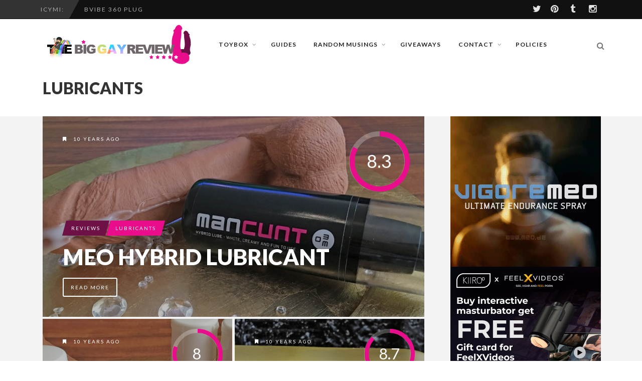

--- FILE ---
content_type: text/html; charset=UTF-8
request_url: https://thebiggayreview.com/reviews/lubricants/page/2/
body_size: 23942
content:
<!DOCTYPE html>
<!--[if IE 7]>
<html class="ie ie7" lang="en-GB">
<![endif]-->
<!--[if IE 8]>
<html class="ie ie8" lang="en-GB">
<![endif]-->
<!--[if !(IE 7) | !(IE 8) ]><!-->
<html lang="en-GB">
<!--<![endif]-->
<head>
	
	<meta charset="UTF-8">
    <meta name="viewport" content="width=device-width, initial-scale=1" />
	<link rel="pingback" href="">
	<style type="text/css">
@font-face {
	font-family: 'socialfans';
	src: url('https://thebiggayreview.com/wp-content/plugins/socialfans-counter/assets/font/socialfans.eot?v=5.0.2');
	src: url('https://thebiggayreview.com/wp-content/plugins/socialfans-counter/assets/font/socialfans.eot?v=5.0.2#iefix') format('embedded-opentype'),
	url('https://thebiggayreview.com/wp-content/plugins/socialfans-counter/assets/font/socialfans.woff?v=5.0.2') format('woff'),
	url('https://thebiggayreview.com/wp-content/plugins/socialfans-counter/assets/font/socialfans.ttf?v=5.0.2') format('truetype'),
	url('https://cdn.thebiggayreview.com/wp-content/plugins/socialfans-counter/assets/font/socialfans.svg?v=5.0.2') format('svg');
	font-weight: normal;
	font-style: normal;
}
</style>
<style type="text/css">
@font-face {
	font-family: 'fontawesome';
	src: url('https://thebiggayreview.com/wp-content/plugins/socialfans-counter/assets/font/fontawesome.eot?v=5.0.2');
	src: url('https://thebiggayreview.com/wp-content/plugins/socialfans-counter/assets/font/fontawesome.eot?v=5.0.2#iefix') format('embedded-opentype'),
	url('https://thebiggayreview.com/wp-content/plugins/socialfans-counter/assets/font/fontawesome.woff?v=5.0.2') format('woff'),
	url('https://thebiggayreview.com/wp-content/plugins/socialfans-counter/assets/font/fontawesome.woff2?v=5.0.2') format('woff2'),
	url('https://thebiggayreview.com/wp-content/plugins/socialfans-counter/assets/font/fontawesome.ttf?v=5.0.2') format('truetype'),
	url('https://cdn.thebiggayreview.com/wp-content/plugins/socialfans-counter/assets/font/fontawesome.svg?v=5.0.2') format('svg');
	font-weight: normal;
	font-style: normal;
}
</style>
<meta name='robots' content='index, follow, max-image-preview:large, max-snippet:-1, max-video-preview:-1' />

	<!-- This site is optimized with the Yoast SEO plugin v18.3 - https://yoast.com/wordpress/plugins/seo/ -->
	<title>Lubricants Archives - Page 2 of 2 - The Big Gay Review</title>
	<link rel="canonical" href="https://thebiggayreview.com/reviews/lubricants/page/2/" />
	<link rel="prev" href="https://thebiggayreview.com/reviews/lubricants/" />
	<meta property="og:locale" content="en_GB" />
	<meta property="og:type" content="article" />
	<meta property="og:title" content="Lubricants Archives - Page 2 of 2 - The Big Gay Review" />
	<meta property="og:url" content="https://thebiggayreview.com/reviews/lubricants/" />
	<meta property="og:site_name" content="The Big Gay Review" />
	<meta name="twitter:card" content="summary_large_image" />
	<script type="application/ld+json" class="yoast-schema-graph">{"@context":"https://schema.org","@graph":[{"@type":"WebSite","@id":"https://thebiggayreview.com/#website","url":"https://thebiggayreview.com/","name":"The Big Gay Review","description":"A Sexual Health and Toy Review Blog","potentialAction":[{"@type":"SearchAction","target":{"@type":"EntryPoint","urlTemplate":"https://thebiggayreview.com/?s={search_term_string}"},"query-input":"required name=search_term_string"}],"inLanguage":"en-GB"},{"@type":"CollectionPage","@id":"https://thebiggayreview.com/reviews/lubricants/page/2/#webpage","url":"https://thebiggayreview.com/reviews/lubricants/page/2/","name":"Lubricants Archives - Page 2 of 2 - The Big Gay Review","isPartOf":{"@id":"https://thebiggayreview.com/#website"},"breadcrumb":{"@id":"https://thebiggayreview.com/reviews/lubricants/page/2/#breadcrumb"},"inLanguage":"en-GB","potentialAction":[{"@type":"ReadAction","target":["https://thebiggayreview.com/reviews/lubricants/page/2/"]}]},{"@type":"BreadcrumbList","@id":"https://thebiggayreview.com/reviews/lubricants/page/2/#breadcrumb","itemListElement":[{"@type":"ListItem","position":1,"name":"Home","item":"https://thebiggayreview.com/"},{"@type":"ListItem","position":2,"name":"Reviews","item":"https://thebiggayreview.com/reviews/"},{"@type":"ListItem","position":3,"name":"Lubricants"}]}]}</script>
	<!-- / Yoast SEO plugin. -->


<link rel='dns-prefetch' href='//static.addtoany.com' />
<link rel='dns-prefetch' href='//fonts.googleapis.com' />
<link rel='preconnect' href='https://fonts.gstatic.com' crossorigin />
<link rel="alternate" type="application/rss+xml" title="The Big Gay Review &raquo; Feed" href="https://thebiggayreview.com/feed/" />
<link rel="alternate" type="application/rss+xml" title="The Big Gay Review &raquo; Lubricants Category Feed" href="https://thebiggayreview.com/reviews/lubricants/feed/" />
		<!-- This site uses the Google Analytics by ExactMetrics plugin v8.9.0 - Using Analytics tracking - https://www.exactmetrics.com/ -->
							<script src="//www.googletagmanager.com/gtag/js?id=G-E1E2XJPF4E"  data-cfasync="false" data-wpfc-render="false" type="text/javascript" async></script>
			<script data-cfasync="false" data-wpfc-render="false" type="text/javascript">
				var em_version = '8.9.0';
				var em_track_user = true;
				var em_no_track_reason = '';
								var ExactMetricsDefaultLocations = {"page_location":"https:\/\/thebiggayreview.com\/reviews\/lubricants\/page\/2\/"};
								if ( typeof ExactMetricsPrivacyGuardFilter === 'function' ) {
					var ExactMetricsLocations = (typeof ExactMetricsExcludeQuery === 'object') ? ExactMetricsPrivacyGuardFilter( ExactMetricsExcludeQuery ) : ExactMetricsPrivacyGuardFilter( ExactMetricsDefaultLocations );
				} else {
					var ExactMetricsLocations = (typeof ExactMetricsExcludeQuery === 'object') ? ExactMetricsExcludeQuery : ExactMetricsDefaultLocations;
				}

								var disableStrs = [
										'ga-disable-G-E1E2XJPF4E',
									];

				/* Function to detect opted out users */
				function __gtagTrackerIsOptedOut() {
					for (var index = 0; index < disableStrs.length; index++) {
						if (document.cookie.indexOf(disableStrs[index] + '=true') > -1) {
							return true;
						}
					}

					return false;
				}

				/* Disable tracking if the opt-out cookie exists. */
				if (__gtagTrackerIsOptedOut()) {
					for (var index = 0; index < disableStrs.length; index++) {
						window[disableStrs[index]] = true;
					}
				}

				/* Opt-out function */
				function __gtagTrackerOptout() {
					for (var index = 0; index < disableStrs.length; index++) {
						document.cookie = disableStrs[index] + '=true; expires=Thu, 31 Dec 2099 23:59:59 UTC; path=/';
						window[disableStrs[index]] = true;
					}
				}

				if ('undefined' === typeof gaOptout) {
					function gaOptout() {
						__gtagTrackerOptout();
					}
				}
								window.dataLayer = window.dataLayer || [];

				window.ExactMetricsDualTracker = {
					helpers: {},
					trackers: {},
				};
				if (em_track_user) {
					function __gtagDataLayer() {
						dataLayer.push(arguments);
					}

					function __gtagTracker(type, name, parameters) {
						if (!parameters) {
							parameters = {};
						}

						if (parameters.send_to) {
							__gtagDataLayer.apply(null, arguments);
							return;
						}

						if (type === 'event') {
														parameters.send_to = exactmetrics_frontend.v4_id;
							var hookName = name;
							if (typeof parameters['event_category'] !== 'undefined') {
								hookName = parameters['event_category'] + ':' + name;
							}

							if (typeof ExactMetricsDualTracker.trackers[hookName] !== 'undefined') {
								ExactMetricsDualTracker.trackers[hookName](parameters);
							} else {
								__gtagDataLayer('event', name, parameters);
							}
							
						} else {
							__gtagDataLayer.apply(null, arguments);
						}
					}

					__gtagTracker('js', new Date());
					__gtagTracker('set', {
						'developer_id.dNDMyYj': true,
											});
					if ( ExactMetricsLocations.page_location ) {
						__gtagTracker('set', ExactMetricsLocations);
					}
										__gtagTracker('config', 'G-E1E2XJPF4E', {"forceSSL":"true"} );
										window.gtag = __gtagTracker;										(function () {
						/* https://developers.google.com/analytics/devguides/collection/analyticsjs/ */
						/* ga and __gaTracker compatibility shim. */
						var noopfn = function () {
							return null;
						};
						var newtracker = function () {
							return new Tracker();
						};
						var Tracker = function () {
							return null;
						};
						var p = Tracker.prototype;
						p.get = noopfn;
						p.set = noopfn;
						p.send = function () {
							var args = Array.prototype.slice.call(arguments);
							args.unshift('send');
							__gaTracker.apply(null, args);
						};
						var __gaTracker = function () {
							var len = arguments.length;
							if (len === 0) {
								return;
							}
							var f = arguments[len - 1];
							if (typeof f !== 'object' || f === null || typeof f.hitCallback !== 'function') {
								if ('send' === arguments[0]) {
									var hitConverted, hitObject = false, action;
									if ('event' === arguments[1]) {
										if ('undefined' !== typeof arguments[3]) {
											hitObject = {
												'eventAction': arguments[3],
												'eventCategory': arguments[2],
												'eventLabel': arguments[4],
												'value': arguments[5] ? arguments[5] : 1,
											}
										}
									}
									if ('pageview' === arguments[1]) {
										if ('undefined' !== typeof arguments[2]) {
											hitObject = {
												'eventAction': 'page_view',
												'page_path': arguments[2],
											}
										}
									}
									if (typeof arguments[2] === 'object') {
										hitObject = arguments[2];
									}
									if (typeof arguments[5] === 'object') {
										Object.assign(hitObject, arguments[5]);
									}
									if ('undefined' !== typeof arguments[1].hitType) {
										hitObject = arguments[1];
										if ('pageview' === hitObject.hitType) {
											hitObject.eventAction = 'page_view';
										}
									}
									if (hitObject) {
										action = 'timing' === arguments[1].hitType ? 'timing_complete' : hitObject.eventAction;
										hitConverted = mapArgs(hitObject);
										__gtagTracker('event', action, hitConverted);
									}
								}
								return;
							}

							function mapArgs(args) {
								var arg, hit = {};
								var gaMap = {
									'eventCategory': 'event_category',
									'eventAction': 'event_action',
									'eventLabel': 'event_label',
									'eventValue': 'event_value',
									'nonInteraction': 'non_interaction',
									'timingCategory': 'event_category',
									'timingVar': 'name',
									'timingValue': 'value',
									'timingLabel': 'event_label',
									'page': 'page_path',
									'location': 'page_location',
									'title': 'page_title',
									'referrer' : 'page_referrer',
								};
								for (arg in args) {
																		if (!(!args.hasOwnProperty(arg) || !gaMap.hasOwnProperty(arg))) {
										hit[gaMap[arg]] = args[arg];
									} else {
										hit[arg] = args[arg];
									}
								}
								return hit;
							}

							try {
								f.hitCallback();
							} catch (ex) {
							}
						};
						__gaTracker.create = newtracker;
						__gaTracker.getByName = newtracker;
						__gaTracker.getAll = function () {
							return [];
						};
						__gaTracker.remove = noopfn;
						__gaTracker.loaded = true;
						window['__gaTracker'] = __gaTracker;
					})();
									} else {
										console.log("");
					(function () {
						function __gtagTracker() {
							return null;
						}

						window['__gtagTracker'] = __gtagTracker;
						window['gtag'] = __gtagTracker;
					})();
									}
			</script>
			
							<!-- / Google Analytics by ExactMetrics -->
		<script type="text/javascript">
window._wpemojiSettings = {"baseUrl":"https:\/\/s.w.org\/images\/core\/emoji\/14.0.0\/72x72\/","ext":".png","svgUrl":"https:\/\/s.w.org\/images\/core\/emoji\/14.0.0\/svg\/","svgExt":".svg","source":{"concatemoji":"https:\/\/cdn.thebiggayreview.com\/wp-includes\/js\/wp-emoji-release.min.js?ver=6.1.9"}};
/*! This file is auto-generated */
!function(e,a,t){var n,r,o,i=a.createElement("canvas"),p=i.getContext&&i.getContext("2d");function s(e,t){var a=String.fromCharCode,e=(p.clearRect(0,0,i.width,i.height),p.fillText(a.apply(this,e),0,0),i.toDataURL());return p.clearRect(0,0,i.width,i.height),p.fillText(a.apply(this,t),0,0),e===i.toDataURL()}function c(e){var t=a.createElement("script");t.src=e,t.defer=t.type="text/javascript",a.getElementsByTagName("head")[0].appendChild(t)}for(o=Array("flag","emoji"),t.supports={everything:!0,everythingExceptFlag:!0},r=0;r<o.length;r++)t.supports[o[r]]=function(e){if(p&&p.fillText)switch(p.textBaseline="top",p.font="600 32px Arial",e){case"flag":return s([127987,65039,8205,9895,65039],[127987,65039,8203,9895,65039])?!1:!s([55356,56826,55356,56819],[55356,56826,8203,55356,56819])&&!s([55356,57332,56128,56423,56128,56418,56128,56421,56128,56430,56128,56423,56128,56447],[55356,57332,8203,56128,56423,8203,56128,56418,8203,56128,56421,8203,56128,56430,8203,56128,56423,8203,56128,56447]);case"emoji":return!s([129777,127995,8205,129778,127999],[129777,127995,8203,129778,127999])}return!1}(o[r]),t.supports.everything=t.supports.everything&&t.supports[o[r]],"flag"!==o[r]&&(t.supports.everythingExceptFlag=t.supports.everythingExceptFlag&&t.supports[o[r]]);t.supports.everythingExceptFlag=t.supports.everythingExceptFlag&&!t.supports.flag,t.DOMReady=!1,t.readyCallback=function(){t.DOMReady=!0},t.supports.everything||(n=function(){t.readyCallback()},a.addEventListener?(a.addEventListener("DOMContentLoaded",n,!1),e.addEventListener("load",n,!1)):(e.attachEvent("onload",n),a.attachEvent("onreadystatechange",function(){"complete"===a.readyState&&t.readyCallback()})),(e=t.source||{}).concatemoji?c(e.concatemoji):e.wpemoji&&e.twemoji&&(c(e.twemoji),c(e.wpemoji)))}(window,document,window._wpemojiSettings);
</script>
<style type="text/css">
img.wp-smiley,
img.emoji {
	display: inline !important;
	border: none !important;
	box-shadow: none !important;
	height: 1em !important;
	width: 1em !important;
	margin: 0 0.07em !important;
	vertical-align: -0.1em !important;
	background: none !important;
	padding: 0 !important;
}
</style>
	<link rel='stylesheet' id='wp-block-library-css' href='https://cdn.thebiggayreview.com/wp-includes/css/dist/block-library/style.min.css?ver=6.1.9' type='text/css' media='all' />
<link rel='stylesheet' id='classic-theme-styles-css' href='https://cdn.thebiggayreview.com/wp-includes/css/classic-themes.min.css?ver=1' type='text/css' media='all' />
<style id='global-styles-inline-css' type='text/css'>
body{--wp--preset--color--black: #000000;--wp--preset--color--cyan-bluish-gray: #abb8c3;--wp--preset--color--white: #ffffff;--wp--preset--color--pale-pink: #f78da7;--wp--preset--color--vivid-red: #cf2e2e;--wp--preset--color--luminous-vivid-orange: #ff6900;--wp--preset--color--luminous-vivid-amber: #fcb900;--wp--preset--color--light-green-cyan: #7bdcb5;--wp--preset--color--vivid-green-cyan: #00d084;--wp--preset--color--pale-cyan-blue: #8ed1fc;--wp--preset--color--vivid-cyan-blue: #0693e3;--wp--preset--color--vivid-purple: #9b51e0;--wp--preset--gradient--vivid-cyan-blue-to-vivid-purple: linear-gradient(135deg,rgba(6,147,227,1) 0%,rgb(155,81,224) 100%);--wp--preset--gradient--light-green-cyan-to-vivid-green-cyan: linear-gradient(135deg,rgb(122,220,180) 0%,rgb(0,208,130) 100%);--wp--preset--gradient--luminous-vivid-amber-to-luminous-vivid-orange: linear-gradient(135deg,rgba(252,185,0,1) 0%,rgba(255,105,0,1) 100%);--wp--preset--gradient--luminous-vivid-orange-to-vivid-red: linear-gradient(135deg,rgba(255,105,0,1) 0%,rgb(207,46,46) 100%);--wp--preset--gradient--very-light-gray-to-cyan-bluish-gray: linear-gradient(135deg,rgb(238,238,238) 0%,rgb(169,184,195) 100%);--wp--preset--gradient--cool-to-warm-spectrum: linear-gradient(135deg,rgb(74,234,220) 0%,rgb(151,120,209) 20%,rgb(207,42,186) 40%,rgb(238,44,130) 60%,rgb(251,105,98) 80%,rgb(254,248,76) 100%);--wp--preset--gradient--blush-light-purple: linear-gradient(135deg,rgb(255,206,236) 0%,rgb(152,150,240) 100%);--wp--preset--gradient--blush-bordeaux: linear-gradient(135deg,rgb(254,205,165) 0%,rgb(254,45,45) 50%,rgb(107,0,62) 100%);--wp--preset--gradient--luminous-dusk: linear-gradient(135deg,rgb(255,203,112) 0%,rgb(199,81,192) 50%,rgb(65,88,208) 100%);--wp--preset--gradient--pale-ocean: linear-gradient(135deg,rgb(255,245,203) 0%,rgb(182,227,212) 50%,rgb(51,167,181) 100%);--wp--preset--gradient--electric-grass: linear-gradient(135deg,rgb(202,248,128) 0%,rgb(113,206,126) 100%);--wp--preset--gradient--midnight: linear-gradient(135deg,rgb(2,3,129) 0%,rgb(40,116,252) 100%);--wp--preset--duotone--dark-grayscale: url('#wp-duotone-dark-grayscale');--wp--preset--duotone--grayscale: url('#wp-duotone-grayscale');--wp--preset--duotone--purple-yellow: url('#wp-duotone-purple-yellow');--wp--preset--duotone--blue-red: url('#wp-duotone-blue-red');--wp--preset--duotone--midnight: url('#wp-duotone-midnight');--wp--preset--duotone--magenta-yellow: url('#wp-duotone-magenta-yellow');--wp--preset--duotone--purple-green: url('#wp-duotone-purple-green');--wp--preset--duotone--blue-orange: url('#wp-duotone-blue-orange');--wp--preset--font-size--small: 13px;--wp--preset--font-size--medium: 20px;--wp--preset--font-size--large: 36px;--wp--preset--font-size--x-large: 42px;--wp--preset--spacing--20: 0.44rem;--wp--preset--spacing--30: 0.67rem;--wp--preset--spacing--40: 1rem;--wp--preset--spacing--50: 1.5rem;--wp--preset--spacing--60: 2.25rem;--wp--preset--spacing--70: 3.38rem;--wp--preset--spacing--80: 5.06rem;}:where(.is-layout-flex){gap: 0.5em;}body .is-layout-flow > .alignleft{float: left;margin-inline-start: 0;margin-inline-end: 2em;}body .is-layout-flow > .alignright{float: right;margin-inline-start: 2em;margin-inline-end: 0;}body .is-layout-flow > .aligncenter{margin-left: auto !important;margin-right: auto !important;}body .is-layout-constrained > .alignleft{float: left;margin-inline-start: 0;margin-inline-end: 2em;}body .is-layout-constrained > .alignright{float: right;margin-inline-start: 2em;margin-inline-end: 0;}body .is-layout-constrained > .aligncenter{margin-left: auto !important;margin-right: auto !important;}body .is-layout-constrained > :where(:not(.alignleft):not(.alignright):not(.alignfull)){max-width: var(--wp--style--global--content-size);margin-left: auto !important;margin-right: auto !important;}body .is-layout-constrained > .alignwide{max-width: var(--wp--style--global--wide-size);}body .is-layout-flex{display: flex;}body .is-layout-flex{flex-wrap: wrap;align-items: center;}body .is-layout-flex > *{margin: 0;}:where(.wp-block-columns.is-layout-flex){gap: 2em;}.has-black-color{color: var(--wp--preset--color--black) !important;}.has-cyan-bluish-gray-color{color: var(--wp--preset--color--cyan-bluish-gray) !important;}.has-white-color{color: var(--wp--preset--color--white) !important;}.has-pale-pink-color{color: var(--wp--preset--color--pale-pink) !important;}.has-vivid-red-color{color: var(--wp--preset--color--vivid-red) !important;}.has-luminous-vivid-orange-color{color: var(--wp--preset--color--luminous-vivid-orange) !important;}.has-luminous-vivid-amber-color{color: var(--wp--preset--color--luminous-vivid-amber) !important;}.has-light-green-cyan-color{color: var(--wp--preset--color--light-green-cyan) !important;}.has-vivid-green-cyan-color{color: var(--wp--preset--color--vivid-green-cyan) !important;}.has-pale-cyan-blue-color{color: var(--wp--preset--color--pale-cyan-blue) !important;}.has-vivid-cyan-blue-color{color: var(--wp--preset--color--vivid-cyan-blue) !important;}.has-vivid-purple-color{color: var(--wp--preset--color--vivid-purple) !important;}.has-black-background-color{background-color: var(--wp--preset--color--black) !important;}.has-cyan-bluish-gray-background-color{background-color: var(--wp--preset--color--cyan-bluish-gray) !important;}.has-white-background-color{background-color: var(--wp--preset--color--white) !important;}.has-pale-pink-background-color{background-color: var(--wp--preset--color--pale-pink) !important;}.has-vivid-red-background-color{background-color: var(--wp--preset--color--vivid-red) !important;}.has-luminous-vivid-orange-background-color{background-color: var(--wp--preset--color--luminous-vivid-orange) !important;}.has-luminous-vivid-amber-background-color{background-color: var(--wp--preset--color--luminous-vivid-amber) !important;}.has-light-green-cyan-background-color{background-color: var(--wp--preset--color--light-green-cyan) !important;}.has-vivid-green-cyan-background-color{background-color: var(--wp--preset--color--vivid-green-cyan) !important;}.has-pale-cyan-blue-background-color{background-color: var(--wp--preset--color--pale-cyan-blue) !important;}.has-vivid-cyan-blue-background-color{background-color: var(--wp--preset--color--vivid-cyan-blue) !important;}.has-vivid-purple-background-color{background-color: var(--wp--preset--color--vivid-purple) !important;}.has-black-border-color{border-color: var(--wp--preset--color--black) !important;}.has-cyan-bluish-gray-border-color{border-color: var(--wp--preset--color--cyan-bluish-gray) !important;}.has-white-border-color{border-color: var(--wp--preset--color--white) !important;}.has-pale-pink-border-color{border-color: var(--wp--preset--color--pale-pink) !important;}.has-vivid-red-border-color{border-color: var(--wp--preset--color--vivid-red) !important;}.has-luminous-vivid-orange-border-color{border-color: var(--wp--preset--color--luminous-vivid-orange) !important;}.has-luminous-vivid-amber-border-color{border-color: var(--wp--preset--color--luminous-vivid-amber) !important;}.has-light-green-cyan-border-color{border-color: var(--wp--preset--color--light-green-cyan) !important;}.has-vivid-green-cyan-border-color{border-color: var(--wp--preset--color--vivid-green-cyan) !important;}.has-pale-cyan-blue-border-color{border-color: var(--wp--preset--color--pale-cyan-blue) !important;}.has-vivid-cyan-blue-border-color{border-color: var(--wp--preset--color--vivid-cyan-blue) !important;}.has-vivid-purple-border-color{border-color: var(--wp--preset--color--vivid-purple) !important;}.has-vivid-cyan-blue-to-vivid-purple-gradient-background{background: var(--wp--preset--gradient--vivid-cyan-blue-to-vivid-purple) !important;}.has-light-green-cyan-to-vivid-green-cyan-gradient-background{background: var(--wp--preset--gradient--light-green-cyan-to-vivid-green-cyan) !important;}.has-luminous-vivid-amber-to-luminous-vivid-orange-gradient-background{background: var(--wp--preset--gradient--luminous-vivid-amber-to-luminous-vivid-orange) !important;}.has-luminous-vivid-orange-to-vivid-red-gradient-background{background: var(--wp--preset--gradient--luminous-vivid-orange-to-vivid-red) !important;}.has-very-light-gray-to-cyan-bluish-gray-gradient-background{background: var(--wp--preset--gradient--very-light-gray-to-cyan-bluish-gray) !important;}.has-cool-to-warm-spectrum-gradient-background{background: var(--wp--preset--gradient--cool-to-warm-spectrum) !important;}.has-blush-light-purple-gradient-background{background: var(--wp--preset--gradient--blush-light-purple) !important;}.has-blush-bordeaux-gradient-background{background: var(--wp--preset--gradient--blush-bordeaux) !important;}.has-luminous-dusk-gradient-background{background: var(--wp--preset--gradient--luminous-dusk) !important;}.has-pale-ocean-gradient-background{background: var(--wp--preset--gradient--pale-ocean) !important;}.has-electric-grass-gradient-background{background: var(--wp--preset--gradient--electric-grass) !important;}.has-midnight-gradient-background{background: var(--wp--preset--gradient--midnight) !important;}.has-small-font-size{font-size: var(--wp--preset--font-size--small) !important;}.has-medium-font-size{font-size: var(--wp--preset--font-size--medium) !important;}.has-large-font-size{font-size: var(--wp--preset--font-size--large) !important;}.has-x-large-font-size{font-size: var(--wp--preset--font-size--x-large) !important;}
.wp-block-navigation a:where(:not(.wp-element-button)){color: inherit;}
:where(.wp-block-columns.is-layout-flex){gap: 2em;}
.wp-block-pullquote{font-size: 1.5em;line-height: 1.6;}
</style>
<style id='extendify-gutenberg-patterns-and-templates-utilities-inline-css' type='text/css'>
.ext-absolute{position:absolute!important}.ext-relative{position:relative!important}.ext-top-base{top:var(--wp--style--block-gap,1.75rem)!important}.ext-top-lg{top:var(--extendify--spacing--large,3rem)!important}.ext--top-base{top:calc(var(--wp--style--block-gap, 1.75rem)*-1)!important}.ext--top-lg{top:calc(var(--extendify--spacing--large, 3rem)*-1)!important}.ext-right-base{right:var(--wp--style--block-gap,1.75rem)!important}.ext-right-lg{right:var(--extendify--spacing--large,3rem)!important}.ext--right-base{right:calc(var(--wp--style--block-gap, 1.75rem)*-1)!important}.ext--right-lg{right:calc(var(--extendify--spacing--large, 3rem)*-1)!important}.ext-bottom-base{bottom:var(--wp--style--block-gap,1.75rem)!important}.ext-bottom-lg{bottom:var(--extendify--spacing--large,3rem)!important}.ext--bottom-base{bottom:calc(var(--wp--style--block-gap, 1.75rem)*-1)!important}.ext--bottom-lg{bottom:calc(var(--extendify--spacing--large, 3rem)*-1)!important}.ext-left-base{left:var(--wp--style--block-gap,1.75rem)!important}.ext-left-lg{left:var(--extendify--spacing--large,3rem)!important}.ext--left-base{left:calc(var(--wp--style--block-gap, 1.75rem)*-1)!important}.ext--left-lg{left:calc(var(--extendify--spacing--large, 3rem)*-1)!important}.ext-order-1{order:1!important}.ext-order-2{order:2!important}.ext-col-auto{grid-column:auto!important}.ext-col-span-1{grid-column:span 1/span 1!important}.ext-col-span-2{grid-column:span 2/span 2!important}.ext-col-span-3{grid-column:span 3/span 3!important}.ext-col-span-4{grid-column:span 4/span 4!important}.ext-col-span-5{grid-column:span 5/span 5!important}.ext-col-span-6{grid-column:span 6/span 6!important}.ext-col-span-7{grid-column:span 7/span 7!important}.ext-col-span-8{grid-column:span 8/span 8!important}.ext-col-span-9{grid-column:span 9/span 9!important}.ext-col-span-10{grid-column:span 10/span 10!important}.ext-col-span-11{grid-column:span 11/span 11!important}.ext-col-span-12{grid-column:span 12/span 12!important}.ext-col-span-full{grid-column:1/-1!important}.ext-col-start-1{grid-column-start:1!important}.ext-col-start-2{grid-column-start:2!important}.ext-col-start-3{grid-column-start:3!important}.ext-col-start-4{grid-column-start:4!important}.ext-col-start-5{grid-column-start:5!important}.ext-col-start-6{grid-column-start:6!important}.ext-col-start-7{grid-column-start:7!important}.ext-col-start-8{grid-column-start:8!important}.ext-col-start-9{grid-column-start:9!important}.ext-col-start-10{grid-column-start:10!important}.ext-col-start-11{grid-column-start:11!important}.ext-col-start-12{grid-column-start:12!important}.ext-col-start-13{grid-column-start:13!important}.ext-col-start-auto{grid-column-start:auto!important}.ext-col-end-1{grid-column-end:1!important}.ext-col-end-2{grid-column-end:2!important}.ext-col-end-3{grid-column-end:3!important}.ext-col-end-4{grid-column-end:4!important}.ext-col-end-5{grid-column-end:5!important}.ext-col-end-6{grid-column-end:6!important}.ext-col-end-7{grid-column-end:7!important}.ext-col-end-8{grid-column-end:8!important}.ext-col-end-9{grid-column-end:9!important}.ext-col-end-10{grid-column-end:10!important}.ext-col-end-11{grid-column-end:11!important}.ext-col-end-12{grid-column-end:12!important}.ext-col-end-13{grid-column-end:13!important}.ext-col-end-auto{grid-column-end:auto!important}.ext-row-auto{grid-row:auto!important}.ext-row-span-1{grid-row:span 1/span 1!important}.ext-row-span-2{grid-row:span 2/span 2!important}.ext-row-span-3{grid-row:span 3/span 3!important}.ext-row-span-4{grid-row:span 4/span 4!important}.ext-row-span-5{grid-row:span 5/span 5!important}.ext-row-span-6{grid-row:span 6/span 6!important}.ext-row-span-full{grid-row:1/-1!important}.ext-row-start-1{grid-row-start:1!important}.ext-row-start-2{grid-row-start:2!important}.ext-row-start-3{grid-row-start:3!important}.ext-row-start-4{grid-row-start:4!important}.ext-row-start-5{grid-row-start:5!important}.ext-row-start-6{grid-row-start:6!important}.ext-row-start-7{grid-row-start:7!important}.ext-row-start-auto{grid-row-start:auto!important}.ext-row-end-1{grid-row-end:1!important}.ext-row-end-2{grid-row-end:2!important}.ext-row-end-3{grid-row-end:3!important}.ext-row-end-4{grid-row-end:4!important}.ext-row-end-5{grid-row-end:5!important}.ext-row-end-6{grid-row-end:6!important}.ext-row-end-7{grid-row-end:7!important}.ext-row-end-auto{grid-row-end:auto!important}.ext-m-0:not([style*=margin]){margin:0!important}.ext-m-auto:not([style*=margin]){margin:auto!important}.ext-m-base:not([style*=margin]){margin:var(--wp--style--block-gap,1.75rem)!important}.ext-m-lg:not([style*=margin]){margin:var(--extendify--spacing--large,3rem)!important}.ext--m-base:not([style*=margin]){margin:calc(var(--wp--style--block-gap, 1.75rem)*-1)!important}.ext--m-lg:not([style*=margin]){margin:calc(var(--extendify--spacing--large, 3rem)*-1)!important}.ext-mx-0:not([style*=margin]){margin-left:0!important;margin-right:0!important}.ext-mx-auto:not([style*=margin]){margin-left:auto!important;margin-right:auto!important}.ext-mx-base:not([style*=margin]){margin-left:var(--wp--style--block-gap,1.75rem)!important;margin-right:var(--wp--style--block-gap,1.75rem)!important}.ext-mx-lg:not([style*=margin]){margin-left:var(--extendify--spacing--large,3rem)!important;margin-right:var(--extendify--spacing--large,3rem)!important}.ext--mx-base:not([style*=margin]){margin-left:calc(var(--wp--style--block-gap, 1.75rem)*-1)!important;margin-right:calc(var(--wp--style--block-gap, 1.75rem)*-1)!important}.ext--mx-lg:not([style*=margin]){margin-left:calc(var(--extendify--spacing--large, 3rem)*-1)!important;margin-right:calc(var(--extendify--spacing--large, 3rem)*-1)!important}.ext-my-0:not([style*=margin]){margin-bottom:0!important;margin-top:0!important}.ext-my-auto:not([style*=margin]){margin-bottom:auto!important;margin-top:auto!important}.ext-my-base:not([style*=margin]){margin-bottom:var(--wp--style--block-gap,1.75rem)!important;margin-top:var(--wp--style--block-gap,1.75rem)!important}.ext-my-lg:not([style*=margin]){margin-bottom:var(--extendify--spacing--large,3rem)!important;margin-top:var(--extendify--spacing--large,3rem)!important}.ext--my-base:not([style*=margin]){margin-bottom:calc(var(--wp--style--block-gap, 1.75rem)*-1)!important;margin-top:calc(var(--wp--style--block-gap, 1.75rem)*-1)!important}.ext--my-lg:not([style*=margin]){margin-bottom:calc(var(--extendify--spacing--large, 3rem)*-1)!important;margin-top:calc(var(--extendify--spacing--large, 3rem)*-1)!important}.ext-mt-0:not([style*=margin]){margin-top:0!important}.ext-mt-auto:not([style*=margin]){margin-top:auto!important}.ext-mt-base:not([style*=margin]){margin-top:var(--wp--style--block-gap,1.75rem)!important}.ext-mt-lg:not([style*=margin]){margin-top:var(--extendify--spacing--large,3rem)!important}.ext--mt-base:not([style*=margin]){margin-top:calc(var(--wp--style--block-gap, 1.75rem)*-1)!important}.ext--mt-lg:not([style*=margin]){margin-top:calc(var(--extendify--spacing--large, 3rem)*-1)!important}.ext-mr-0:not([style*=margin]){margin-right:0!important}.ext-mr-auto:not([style*=margin]){margin-right:auto!important}.ext-mr-base:not([style*=margin]){margin-right:var(--wp--style--block-gap,1.75rem)!important}.ext-mr-lg:not([style*=margin]){margin-right:var(--extendify--spacing--large,3rem)!important}.ext--mr-base:not([style*=margin]){margin-right:calc(var(--wp--style--block-gap, 1.75rem)*-1)!important}.ext--mr-lg:not([style*=margin]){margin-right:calc(var(--extendify--spacing--large, 3rem)*-1)!important}.ext-mb-0:not([style*=margin]){margin-bottom:0!important}.ext-mb-auto:not([style*=margin]){margin-bottom:auto!important}.ext-mb-base:not([style*=margin]){margin-bottom:var(--wp--style--block-gap,1.75rem)!important}.ext-mb-lg:not([style*=margin]){margin-bottom:var(--extendify--spacing--large,3rem)!important}.ext--mb-base:not([style*=margin]){margin-bottom:calc(var(--wp--style--block-gap, 1.75rem)*-1)!important}.ext--mb-lg:not([style*=margin]){margin-bottom:calc(var(--extendify--spacing--large, 3rem)*-1)!important}.ext-ml-0:not([style*=margin]){margin-left:0!important}.ext-ml-auto:not([style*=margin]){margin-left:auto!important}.ext-ml-base:not([style*=margin]){margin-left:var(--wp--style--block-gap,1.75rem)!important}.ext-ml-lg:not([style*=margin]){margin-left:var(--extendify--spacing--large,3rem)!important}.ext--ml-base:not([style*=margin]){margin-left:calc(var(--wp--style--block-gap, 1.75rem)*-1)!important}.ext--ml-lg:not([style*=margin]){margin-left:calc(var(--extendify--spacing--large, 3rem)*-1)!important}.ext-block{display:block!important}.ext-inline-block{display:inline-block!important}.ext-inline{display:inline!important}.ext-flex{display:flex!important}.ext-inline-flex{display:inline-flex!important}.ext-grid{display:grid!important}.ext-inline-grid{display:inline-grid!important}.ext-hidden{display:none!important}.ext-w-auto{width:auto!important}.ext-w-full{width:100%!important}.ext-max-w-full{max-width:100%!important}.ext-flex-1{flex:1 1 0%!important}.ext-flex-auto{flex:1 1 auto!important}.ext-flex-initial{flex:0 1 auto!important}.ext-flex-none{flex:none!important}.ext-flex-shrink-0{flex-shrink:0!important}.ext-flex-shrink{flex-shrink:1!important}.ext-flex-grow-0{flex-grow:0!important}.ext-flex-grow{flex-grow:1!important}.ext-list-none{list-style-type:none!important}.ext-grid-cols-1{grid-template-columns:repeat(1,minmax(0,1fr))!important}.ext-grid-cols-2{grid-template-columns:repeat(2,minmax(0,1fr))!important}.ext-grid-cols-3{grid-template-columns:repeat(3,minmax(0,1fr))!important}.ext-grid-cols-4{grid-template-columns:repeat(4,minmax(0,1fr))!important}.ext-grid-cols-5{grid-template-columns:repeat(5,minmax(0,1fr))!important}.ext-grid-cols-6{grid-template-columns:repeat(6,minmax(0,1fr))!important}.ext-grid-cols-7{grid-template-columns:repeat(7,minmax(0,1fr))!important}.ext-grid-cols-8{grid-template-columns:repeat(8,minmax(0,1fr))!important}.ext-grid-cols-9{grid-template-columns:repeat(9,minmax(0,1fr))!important}.ext-grid-cols-10{grid-template-columns:repeat(10,minmax(0,1fr))!important}.ext-grid-cols-11{grid-template-columns:repeat(11,minmax(0,1fr))!important}.ext-grid-cols-12{grid-template-columns:repeat(12,minmax(0,1fr))!important}.ext-grid-cols-none{grid-template-columns:none!important}.ext-grid-rows-1{grid-template-rows:repeat(1,minmax(0,1fr))!important}.ext-grid-rows-2{grid-template-rows:repeat(2,minmax(0,1fr))!important}.ext-grid-rows-3{grid-template-rows:repeat(3,minmax(0,1fr))!important}.ext-grid-rows-4{grid-template-rows:repeat(4,minmax(0,1fr))!important}.ext-grid-rows-5{grid-template-rows:repeat(5,minmax(0,1fr))!important}.ext-grid-rows-6{grid-template-rows:repeat(6,minmax(0,1fr))!important}.ext-grid-rows-none{grid-template-rows:none!important}.ext-flex-row{flex-direction:row!important}.ext-flex-row-reverse{flex-direction:row-reverse!important}.ext-flex-col{flex-direction:column!important}.ext-flex-col-reverse{flex-direction:column-reverse!important}.ext-flex-wrap{flex-wrap:wrap!important}.ext-flex-wrap-reverse{flex-wrap:wrap-reverse!important}.ext-flex-nowrap{flex-wrap:nowrap!important}.ext-items-start{align-items:flex-start!important}.ext-items-end{align-items:flex-end!important}.ext-items-center{align-items:center!important}.ext-items-baseline{align-items:baseline!important}.ext-items-stretch{align-items:stretch!important}.ext-justify-start{justify-content:flex-start!important}.ext-justify-end{justify-content:flex-end!important}.ext-justify-center{justify-content:center!important}.ext-justify-between{justify-content:space-between!important}.ext-justify-around{justify-content:space-around!important}.ext-justify-evenly{justify-content:space-evenly!important}.ext-justify-items-start{justify-items:start!important}.ext-justify-items-end{justify-items:end!important}.ext-justify-items-center{justify-items:center!important}.ext-justify-items-stretch{justify-items:stretch!important}.ext-gap-0{gap:0!important}.ext-gap-base{gap:var(--wp--style--block-gap,1.75rem)!important}.ext-gap-lg{gap:var(--extendify--spacing--large,3rem)!important}.ext-gap-x-0{-moz-column-gap:0!important;column-gap:0!important}.ext-gap-x-base{-moz-column-gap:var(--wp--style--block-gap,1.75rem)!important;column-gap:var(--wp--style--block-gap,1.75rem)!important}.ext-gap-x-lg{-moz-column-gap:var(--extendify--spacing--large,3rem)!important;column-gap:var(--extendify--spacing--large,3rem)!important}.ext-gap-y-0{row-gap:0!important}.ext-gap-y-base{row-gap:var(--wp--style--block-gap,1.75rem)!important}.ext-gap-y-lg{row-gap:var(--extendify--spacing--large,3rem)!important}.ext-justify-self-auto{justify-self:auto!important}.ext-justify-self-start{justify-self:start!important}.ext-justify-self-end{justify-self:end!important}.ext-justify-self-center{justify-self:center!important}.ext-justify-self-stretch{justify-self:stretch!important}.ext-rounded-none{border-radius:0!important}.ext-rounded-full{border-radius:9999px!important}.ext-rounded-t-none{border-top-left-radius:0!important;border-top-right-radius:0!important}.ext-rounded-t-full{border-top-left-radius:9999px!important;border-top-right-radius:9999px!important}.ext-rounded-r-none{border-bottom-right-radius:0!important;border-top-right-radius:0!important}.ext-rounded-r-full{border-bottom-right-radius:9999px!important;border-top-right-radius:9999px!important}.ext-rounded-b-none{border-bottom-left-radius:0!important;border-bottom-right-radius:0!important}.ext-rounded-b-full{border-bottom-left-radius:9999px!important;border-bottom-right-radius:9999px!important}.ext-rounded-l-none{border-bottom-left-radius:0!important;border-top-left-radius:0!important}.ext-rounded-l-full{border-bottom-left-radius:9999px!important;border-top-left-radius:9999px!important}.ext-rounded-tl-none{border-top-left-radius:0!important}.ext-rounded-tl-full{border-top-left-radius:9999px!important}.ext-rounded-tr-none{border-top-right-radius:0!important}.ext-rounded-tr-full{border-top-right-radius:9999px!important}.ext-rounded-br-none{border-bottom-right-radius:0!important}.ext-rounded-br-full{border-bottom-right-radius:9999px!important}.ext-rounded-bl-none{border-bottom-left-radius:0!important}.ext-rounded-bl-full{border-bottom-left-radius:9999px!important}.ext-border-0{border-width:0!important}.ext-border-t-0{border-top-width:0!important}.ext-border-r-0{border-right-width:0!important}.ext-border-b-0{border-bottom-width:0!important}.ext-border-l-0{border-left-width:0!important}.ext-p-0:not([style*=padding]){padding:0!important}.ext-p-base:not([style*=padding]){padding:var(--wp--style--block-gap,1.75rem)!important}.ext-p-lg:not([style*=padding]){padding:var(--extendify--spacing--large,3rem)!important}.ext-px-0:not([style*=padding]){padding-left:0!important;padding-right:0!important}.ext-px-base:not([style*=padding]){padding-left:var(--wp--style--block-gap,1.75rem)!important;padding-right:var(--wp--style--block-gap,1.75rem)!important}.ext-px-lg:not([style*=padding]){padding-left:var(--extendify--spacing--large,3rem)!important;padding-right:var(--extendify--spacing--large,3rem)!important}.ext-py-0:not([style*=padding]){padding-bottom:0!important;padding-top:0!important}.ext-py-base:not([style*=padding]){padding-bottom:var(--wp--style--block-gap,1.75rem)!important;padding-top:var(--wp--style--block-gap,1.75rem)!important}.ext-py-lg:not([style*=padding]){padding-bottom:var(--extendify--spacing--large,3rem)!important;padding-top:var(--extendify--spacing--large,3rem)!important}.ext-pt-0:not([style*=padding]){padding-top:0!important}.ext-pt-base:not([style*=padding]){padding-top:var(--wp--style--block-gap,1.75rem)!important}.ext-pt-lg:not([style*=padding]){padding-top:var(--extendify--spacing--large,3rem)!important}.ext-pr-0:not([style*=padding]){padding-right:0!important}.ext-pr-base:not([style*=padding]){padding-right:var(--wp--style--block-gap,1.75rem)!important}.ext-pr-lg:not([style*=padding]){padding-right:var(--extendify--spacing--large,3rem)!important}.ext-pb-0:not([style*=padding]){padding-bottom:0!important}.ext-pb-base:not([style*=padding]){padding-bottom:var(--wp--style--block-gap,1.75rem)!important}.ext-pb-lg:not([style*=padding]){padding-bottom:var(--extendify--spacing--large,3rem)!important}.ext-pl-0:not([style*=padding]){padding-left:0!important}.ext-pl-base:not([style*=padding]){padding-left:var(--wp--style--block-gap,1.75rem)!important}.ext-pl-lg:not([style*=padding]){padding-left:var(--extendify--spacing--large,3rem)!important}.ext-text-left{text-align:left!important}.ext-text-center{text-align:center!important}.ext-text-right{text-align:right!important}.ext-leading-none{line-height:1!important}.ext-leading-tight{line-height:1.25!important}.ext-leading-snug{line-height:1.375!important}.ext-leading-normal{line-height:1.5!important}.ext-leading-relaxed{line-height:1.625!important}.ext-leading-loose{line-height:2!important}.clip-path--rhombus img{-webkit-clip-path:polygon(15% 6%,80% 29%,84% 93%,23% 69%);clip-path:polygon(15% 6%,80% 29%,84% 93%,23% 69%)}.clip-path--diamond img{-webkit-clip-path:polygon(5% 29%,60% 2%,91% 64%,36% 89%);clip-path:polygon(5% 29%,60% 2%,91% 64%,36% 89%)}.clip-path--rhombus-alt img{-webkit-clip-path:polygon(14% 9%,85% 24%,91% 89%,19% 76%);clip-path:polygon(14% 9%,85% 24%,91% 89%,19% 76%)}.wp-block-columns[class*=fullwidth-cols]{margin-bottom:unset}.wp-block-column.editor\:pointer-events-none{margin-bottom:0!important;margin-top:0!important}.is-root-container.block-editor-block-list__layout>[data-align=full]:not(:first-of-type)>.wp-block-column.editor\:pointer-events-none,.is-root-container.block-editor-block-list__layout>[data-align=wide]>.wp-block-column.editor\:pointer-events-none{margin-top:calc(var(--wp--style--block-gap, 28px)*-1)!important}.ext .wp-block-columns .wp-block-column[style*=padding]{padding-left:0!important;padding-right:0!important}.ext .wp-block-columns+.wp-block-columns:not([class*=mt-]):not([class*=my-]):not([style*=margin]){margin-top:0!important}[class*=fullwidth-cols] .wp-block-column:first-child,[class*=fullwidth-cols] .wp-block-group:first-child{margin-top:0}[class*=fullwidth-cols] .wp-block-column:last-child,[class*=fullwidth-cols] .wp-block-group:last-child{margin-bottom:0}[class*=fullwidth-cols] .wp-block-column:first-child>*,[class*=fullwidth-cols] .wp-block-column>:first-child{margin-top:0}.ext .is-not-stacked-on-mobile .wp-block-column,[class*=fullwidth-cols] .wp-block-column>:last-child{margin-bottom:0}.wp-block-columns[class*=fullwidth-cols]:not(.is-not-stacked-on-mobile)>.wp-block-column:not(:last-child){margin-bottom:var(--wp--style--block-gap,1.75rem)}@media (min-width:782px){.wp-block-columns[class*=fullwidth-cols]:not(.is-not-stacked-on-mobile)>.wp-block-column:not(:last-child){margin-bottom:0}}.wp-block-columns[class*=fullwidth-cols].is-not-stacked-on-mobile>.wp-block-column{margin-bottom:0!important}@media (min-width:600px) and (max-width:781px){.wp-block-columns[class*=fullwidth-cols]:not(.is-not-stacked-on-mobile)>.wp-block-column:nth-child(2n){margin-left:var(--wp--style--block-gap,2em)}}@media (max-width:781px){.tablet\:fullwidth-cols.wp-block-columns:not(.is-not-stacked-on-mobile){flex-wrap:wrap}.tablet\:fullwidth-cols.wp-block-columns:not(.is-not-stacked-on-mobile)>.wp-block-column,.tablet\:fullwidth-cols.wp-block-columns:not(.is-not-stacked-on-mobile)>.wp-block-column:not([style*=margin]){margin-left:0!important}.tablet\:fullwidth-cols.wp-block-columns:not(.is-not-stacked-on-mobile)>.wp-block-column{flex-basis:100%!important}}@media (max-width:1079px){.desktop\:fullwidth-cols.wp-block-columns:not(.is-not-stacked-on-mobile){flex-wrap:wrap}.desktop\:fullwidth-cols.wp-block-columns:not(.is-not-stacked-on-mobile)>.wp-block-column,.desktop\:fullwidth-cols.wp-block-columns:not(.is-not-stacked-on-mobile)>.wp-block-column:not([style*=margin]){margin-left:0!important}.desktop\:fullwidth-cols.wp-block-columns:not(.is-not-stacked-on-mobile)>.wp-block-column{flex-basis:100%!important}.desktop\:fullwidth-cols.wp-block-columns:not(.is-not-stacked-on-mobile)>.wp-block-column:not(:last-child){margin-bottom:var(--wp--style--block-gap,1.75rem)!important}}.direction-rtl{direction:rtl}.direction-ltr{direction:ltr}.is-style-inline-list{padding-left:0!important}.is-style-inline-list li{list-style-type:none!important}@media (min-width:782px){.is-style-inline-list li{display:inline!important;margin-right:var(--wp--style--block-gap,1.75rem)!important}}@media (min-width:782px){.is-style-inline-list li:first-child{margin-left:0!important}}@media (min-width:782px){.is-style-inline-list li:last-child{margin-right:0!important}}.bring-to-front{position:relative;z-index:10}.text-stroke{-webkit-text-stroke-color:var(--wp--preset--color--background)}.text-stroke,.text-stroke--primary{-webkit-text-stroke-width:var(
        --wp--custom--typography--text-stroke-width,2px
    )}.text-stroke--primary{-webkit-text-stroke-color:var(--wp--preset--color--primary)}.text-stroke--secondary{-webkit-text-stroke-width:var(
        --wp--custom--typography--text-stroke-width,2px
    );-webkit-text-stroke-color:var(--wp--preset--color--secondary)}.editor\:no-caption .block-editor-rich-text__editable{display:none!important}.editor\:no-inserter .wp-block-column:not(.is-selected)>.block-list-appender,.editor\:no-inserter .wp-block-cover__inner-container>.block-list-appender,.editor\:no-inserter .wp-block-group__inner-container>.block-list-appender,.editor\:no-inserter>.block-list-appender{display:none}.editor\:no-resize .components-resizable-box__handle,.editor\:no-resize .components-resizable-box__handle:after,.editor\:no-resize .components-resizable-box__side-handle:before{display:none;pointer-events:none}.editor\:no-resize .components-resizable-box__container{display:block}.editor\:pointer-events-none{pointer-events:none}.is-style-angled{justify-content:flex-end}.ext .is-style-angled>[class*=_inner-container],.is-style-angled{align-items:center}.is-style-angled .wp-block-cover__image-background,.is-style-angled .wp-block-cover__video-background{-webkit-clip-path:polygon(0 0,30% 0,50% 100%,0 100%);clip-path:polygon(0 0,30% 0,50% 100%,0 100%);z-index:1}@media (min-width:782px){.is-style-angled .wp-block-cover__image-background,.is-style-angled .wp-block-cover__video-background{-webkit-clip-path:polygon(0 0,55% 0,65% 100%,0 100%);clip-path:polygon(0 0,55% 0,65% 100%,0 100%)}}.has-foreground-color{color:var(--wp--preset--color--foreground,#000)!important}.has-foreground-background-color{background-color:var(--wp--preset--color--foreground,#000)!important}.has-background-color{color:var(--wp--preset--color--background,#fff)!important}.has-background-background-color{background-color:var(--wp--preset--color--background,#fff)!important}.has-primary-color{color:var(--wp--preset--color--primary,#4b5563)!important}.has-primary-background-color{background-color:var(--wp--preset--color--primary,#4b5563)!important}.has-secondary-color{color:var(--wp--preset--color--secondary,#9ca3af)!important}.has-secondary-background-color{background-color:var(--wp--preset--color--secondary,#9ca3af)!important}.ext.has-text-color h1,.ext.has-text-color h2,.ext.has-text-color h3,.ext.has-text-color h4,.ext.has-text-color h5,.ext.has-text-color h6,.ext.has-text-color p{color:currentColor}.has-white-color{color:var(--wp--preset--color--white,#fff)!important}.has-black-color{color:var(--wp--preset--color--black,#000)!important}.has-ext-foreground-background-color{background-color:var(
        --wp--preset--color--foreground,var(--wp--preset--color--black,#000)
    )!important}.has-ext-primary-background-color{background-color:var(
        --wp--preset--color--primary,var(--wp--preset--color--cyan-bluish-gray,#000)
    )!important}.wp-block-button__link.has-black-background-color{border-color:var(--wp--preset--color--black,#000)}.wp-block-button__link.has-white-background-color{border-color:var(--wp--preset--color--white,#fff)}.has-ext-small-font-size{font-size:var(--wp--preset--font-size--ext-small)!important}.has-ext-medium-font-size{font-size:var(--wp--preset--font-size--ext-medium)!important}.has-ext-large-font-size{font-size:var(--wp--preset--font-size--ext-large)!important;line-height:1.2}.has-ext-x-large-font-size{font-size:var(--wp--preset--font-size--ext-x-large)!important;line-height:1}.has-ext-xx-large-font-size{font-size:var(--wp--preset--font-size--ext-xx-large)!important;line-height:1}.has-ext-x-large-font-size:not([style*=line-height]),.has-ext-xx-large-font-size:not([style*=line-height]){line-height:1.1}.ext .wp-block-group>*{margin-bottom:0;margin-top:0}.ext .wp-block-group>*+*{margin-bottom:0}.ext .wp-block-group>*+*,.ext h2{margin-top:var(--wp--style--block-gap,1.75rem)}.ext h2{margin-bottom:var(--wp--style--block-gap,1.75rem)}.has-ext-x-large-font-size+h3,.has-ext-x-large-font-size+p{margin-top:.5rem}.ext .wp-block-buttons>.wp-block-button.wp-block-button__width-25{min-width:12rem;width:calc(25% - var(--wp--style--block-gap, .5em)*.75)}.ext .ext-grid>[class*=_inner-container]{display:grid}.ext>[class*=_inner-container]>.ext-grid:not([class*=columns]),.ext>[class*=_inner-container]>.wp-block>.ext-grid:not([class*=columns]){display:initial!important}.ext .ext-grid-cols-1>[class*=_inner-container]{grid-template-columns:repeat(1,minmax(0,1fr))!important}.ext .ext-grid-cols-2>[class*=_inner-container]{grid-template-columns:repeat(2,minmax(0,1fr))!important}.ext .ext-grid-cols-3>[class*=_inner-container]{grid-template-columns:repeat(3,minmax(0,1fr))!important}.ext .ext-grid-cols-4>[class*=_inner-container]{grid-template-columns:repeat(4,minmax(0,1fr))!important}.ext .ext-grid-cols-5>[class*=_inner-container]{grid-template-columns:repeat(5,minmax(0,1fr))!important}.ext .ext-grid-cols-6>[class*=_inner-container]{grid-template-columns:repeat(6,minmax(0,1fr))!important}.ext .ext-grid-cols-7>[class*=_inner-container]{grid-template-columns:repeat(7,minmax(0,1fr))!important}.ext .ext-grid-cols-8>[class*=_inner-container]{grid-template-columns:repeat(8,minmax(0,1fr))!important}.ext .ext-grid-cols-9>[class*=_inner-container]{grid-template-columns:repeat(9,minmax(0,1fr))!important}.ext .ext-grid-cols-10>[class*=_inner-container]{grid-template-columns:repeat(10,minmax(0,1fr))!important}.ext .ext-grid-cols-11>[class*=_inner-container]{grid-template-columns:repeat(11,minmax(0,1fr))!important}.ext .ext-grid-cols-12>[class*=_inner-container]{grid-template-columns:repeat(12,minmax(0,1fr))!important}.ext .ext-grid-cols-13>[class*=_inner-container]{grid-template-columns:repeat(13,minmax(0,1fr))!important}.ext .ext-grid-cols-none>[class*=_inner-container]{grid-template-columns:none!important}.ext .ext-grid-rows-1>[class*=_inner-container]{grid-template-rows:repeat(1,minmax(0,1fr))!important}.ext .ext-grid-rows-2>[class*=_inner-container]{grid-template-rows:repeat(2,minmax(0,1fr))!important}.ext .ext-grid-rows-3>[class*=_inner-container]{grid-template-rows:repeat(3,minmax(0,1fr))!important}.ext .ext-grid-rows-4>[class*=_inner-container]{grid-template-rows:repeat(4,minmax(0,1fr))!important}.ext .ext-grid-rows-5>[class*=_inner-container]{grid-template-rows:repeat(5,minmax(0,1fr))!important}.ext .ext-grid-rows-6>[class*=_inner-container]{grid-template-rows:repeat(6,minmax(0,1fr))!important}.ext .ext-grid-rows-none>[class*=_inner-container]{grid-template-rows:none!important}.ext .ext-items-start>[class*=_inner-container]{align-items:flex-start!important}.ext .ext-items-end>[class*=_inner-container]{align-items:flex-end!important}.ext .ext-items-center>[class*=_inner-container]{align-items:center!important}.ext .ext-items-baseline>[class*=_inner-container]{align-items:baseline!important}.ext .ext-items-stretch>[class*=_inner-container]{align-items:stretch!important}.ext.wp-block-group>:last-child{margin-bottom:0}.ext .wp-block-group__inner-container{padding:0!important}.ext.has-background{padding-left:var(--wp--style--block-gap,1.75rem);padding-right:var(--wp--style--block-gap,1.75rem)}.ext [class*=inner-container]>.alignwide [class*=inner-container],.ext [class*=inner-container]>[data-align=wide] [class*=inner-container]{max-width:var(--responsive--alignwide-width,120rem)}.ext [class*=inner-container]>.alignwide [class*=inner-container]>*,.ext [class*=inner-container]>[data-align=wide] [class*=inner-container]>*{max-width:100%!important}.ext .wp-block-image{position:relative;text-align:center}.ext .wp-block-image img{display:inline-block;vertical-align:middle}body{--extendify--spacing--large:var(
        --wp--custom--spacing--large,clamp(2em,8vw,8em)
    );--wp--preset--font-size--ext-small:1rem;--wp--preset--font-size--ext-medium:1.125rem;--wp--preset--font-size--ext-large:clamp(1.65rem,3.5vw,2.15rem);--wp--preset--font-size--ext-x-large:clamp(3rem,6vw,4.75rem);--wp--preset--font-size--ext-xx-large:clamp(3.25rem,7.5vw,5.75rem);--wp--preset--color--black:#000;--wp--preset--color--white:#fff}.ext *{box-sizing:border-box}.block-editor-block-preview__content-iframe .ext [data-type="core/spacer"] .components-resizable-box__container{background:transparent!important}.block-editor-block-preview__content-iframe .ext [data-type="core/spacer"] .block-library-spacer__resize-container:before{display:none!important}.ext .wp-block-group__inner-container figure.wp-block-gallery.alignfull{margin-bottom:unset;margin-top:unset}.ext .alignwide{margin-left:auto!important;margin-right:auto!important}.is-root-container.block-editor-block-list__layout>[data-align=full]:not(:first-of-type)>.ext-my-0,.is-root-container.block-editor-block-list__layout>[data-align=wide]>.ext-my-0:not([style*=margin]){margin-top:calc(var(--wp--style--block-gap, 28px)*-1)!important}.block-editor-block-preview__content-iframe .preview\:min-h-50{min-height:50vw!important}.block-editor-block-preview__content-iframe .preview\:min-h-60{min-height:60vw!important}.block-editor-block-preview__content-iframe .preview\:min-h-70{min-height:70vw!important}.block-editor-block-preview__content-iframe .preview\:min-h-80{min-height:80vw!important}.block-editor-block-preview__content-iframe .preview\:min-h-100{min-height:100vw!important}.ext-mr-0.alignfull:not([style*=margin]):not([style*=margin]){margin-right:0!important}.ext-ml-0:not([style*=margin]):not([style*=margin]){margin-left:0!important}.is-root-container .wp-block[data-align=full]>.ext-mx-0:not([style*=margin]):not([style*=margin]){margin-left:calc(var(--wp--custom--spacing--outer, 0)*1)!important;margin-right:calc(var(--wp--custom--spacing--outer, 0)*1)!important;overflow:hidden;width:unset}@media (min-width:782px){.tablet\:ext-absolute{position:absolute!important}.tablet\:ext-relative{position:relative!important}.tablet\:ext-top-base{top:var(--wp--style--block-gap,1.75rem)!important}.tablet\:ext-top-lg{top:var(--extendify--spacing--large,3rem)!important}.tablet\:ext--top-base{top:calc(var(--wp--style--block-gap, 1.75rem)*-1)!important}.tablet\:ext--top-lg{top:calc(var(--extendify--spacing--large, 3rem)*-1)!important}.tablet\:ext-right-base{right:var(--wp--style--block-gap,1.75rem)!important}.tablet\:ext-right-lg{right:var(--extendify--spacing--large,3rem)!important}.tablet\:ext--right-base{right:calc(var(--wp--style--block-gap, 1.75rem)*-1)!important}.tablet\:ext--right-lg{right:calc(var(--extendify--spacing--large, 3rem)*-1)!important}.tablet\:ext-bottom-base{bottom:var(--wp--style--block-gap,1.75rem)!important}.tablet\:ext-bottom-lg{bottom:var(--extendify--spacing--large,3rem)!important}.tablet\:ext--bottom-base{bottom:calc(var(--wp--style--block-gap, 1.75rem)*-1)!important}.tablet\:ext--bottom-lg{bottom:calc(var(--extendify--spacing--large, 3rem)*-1)!important}.tablet\:ext-left-base{left:var(--wp--style--block-gap,1.75rem)!important}.tablet\:ext-left-lg{left:var(--extendify--spacing--large,3rem)!important}.tablet\:ext--left-base{left:calc(var(--wp--style--block-gap, 1.75rem)*-1)!important}.tablet\:ext--left-lg{left:calc(var(--extendify--spacing--large, 3rem)*-1)!important}.tablet\:ext-order-1{order:1!important}.tablet\:ext-order-2{order:2!important}.tablet\:ext-m-0:not([style*=margin]){margin:0!important}.tablet\:ext-m-auto:not([style*=margin]){margin:auto!important}.tablet\:ext-m-base:not([style*=margin]){margin:var(--wp--style--block-gap,1.75rem)!important}.tablet\:ext-m-lg:not([style*=margin]){margin:var(--extendify--spacing--large,3rem)!important}.tablet\:ext--m-base:not([style*=margin]){margin:calc(var(--wp--style--block-gap, 1.75rem)*-1)!important}.tablet\:ext--m-lg:not([style*=margin]){margin:calc(var(--extendify--spacing--large, 3rem)*-1)!important}.tablet\:ext-mx-0:not([style*=margin]){margin-left:0!important;margin-right:0!important}.tablet\:ext-mx-auto:not([style*=margin]){margin-left:auto!important;margin-right:auto!important}.tablet\:ext-mx-base:not([style*=margin]){margin-left:var(--wp--style--block-gap,1.75rem)!important;margin-right:var(--wp--style--block-gap,1.75rem)!important}.tablet\:ext-mx-lg:not([style*=margin]){margin-left:var(--extendify--spacing--large,3rem)!important;margin-right:var(--extendify--spacing--large,3rem)!important}.tablet\:ext--mx-base:not([style*=margin]){margin-left:calc(var(--wp--style--block-gap, 1.75rem)*-1)!important;margin-right:calc(var(--wp--style--block-gap, 1.75rem)*-1)!important}.tablet\:ext--mx-lg:not([style*=margin]){margin-left:calc(var(--extendify--spacing--large, 3rem)*-1)!important;margin-right:calc(var(--extendify--spacing--large, 3rem)*-1)!important}.tablet\:ext-my-0:not([style*=margin]){margin-bottom:0!important;margin-top:0!important}.tablet\:ext-my-auto:not([style*=margin]){margin-bottom:auto!important;margin-top:auto!important}.tablet\:ext-my-base:not([style*=margin]){margin-bottom:var(--wp--style--block-gap,1.75rem)!important;margin-top:var(--wp--style--block-gap,1.75rem)!important}.tablet\:ext-my-lg:not([style*=margin]){margin-bottom:var(--extendify--spacing--large,3rem)!important;margin-top:var(--extendify--spacing--large,3rem)!important}.tablet\:ext--my-base:not([style*=margin]){margin-bottom:calc(var(--wp--style--block-gap, 1.75rem)*-1)!important;margin-top:calc(var(--wp--style--block-gap, 1.75rem)*-1)!important}.tablet\:ext--my-lg:not([style*=margin]){margin-bottom:calc(var(--extendify--spacing--large, 3rem)*-1)!important;margin-top:calc(var(--extendify--spacing--large, 3rem)*-1)!important}.tablet\:ext-mt-0:not([style*=margin]){margin-top:0!important}.tablet\:ext-mt-auto:not([style*=margin]){margin-top:auto!important}.tablet\:ext-mt-base:not([style*=margin]){margin-top:var(--wp--style--block-gap,1.75rem)!important}.tablet\:ext-mt-lg:not([style*=margin]){margin-top:var(--extendify--spacing--large,3rem)!important}.tablet\:ext--mt-base:not([style*=margin]){margin-top:calc(var(--wp--style--block-gap, 1.75rem)*-1)!important}.tablet\:ext--mt-lg:not([style*=margin]){margin-top:calc(var(--extendify--spacing--large, 3rem)*-1)!important}.tablet\:ext-mr-0:not([style*=margin]){margin-right:0!important}.tablet\:ext-mr-auto:not([style*=margin]){margin-right:auto!important}.tablet\:ext-mr-base:not([style*=margin]){margin-right:var(--wp--style--block-gap,1.75rem)!important}.tablet\:ext-mr-lg:not([style*=margin]){margin-right:var(--extendify--spacing--large,3rem)!important}.tablet\:ext--mr-base:not([style*=margin]){margin-right:calc(var(--wp--style--block-gap, 1.75rem)*-1)!important}.tablet\:ext--mr-lg:not([style*=margin]){margin-right:calc(var(--extendify--spacing--large, 3rem)*-1)!important}.tablet\:ext-mb-0:not([style*=margin]){margin-bottom:0!important}.tablet\:ext-mb-auto:not([style*=margin]){margin-bottom:auto!important}.tablet\:ext-mb-base:not([style*=margin]){margin-bottom:var(--wp--style--block-gap,1.75rem)!important}.tablet\:ext-mb-lg:not([style*=margin]){margin-bottom:var(--extendify--spacing--large,3rem)!important}.tablet\:ext--mb-base:not([style*=margin]){margin-bottom:calc(var(--wp--style--block-gap, 1.75rem)*-1)!important}.tablet\:ext--mb-lg:not([style*=margin]){margin-bottom:calc(var(--extendify--spacing--large, 3rem)*-1)!important}.tablet\:ext-ml-0:not([style*=margin]){margin-left:0!important}.tablet\:ext-ml-auto:not([style*=margin]){margin-left:auto!important}.tablet\:ext-ml-base:not([style*=margin]){margin-left:var(--wp--style--block-gap,1.75rem)!important}.tablet\:ext-ml-lg:not([style*=margin]){margin-left:var(--extendify--spacing--large,3rem)!important}.tablet\:ext--ml-base:not([style*=margin]){margin-left:calc(var(--wp--style--block-gap, 1.75rem)*-1)!important}.tablet\:ext--ml-lg:not([style*=margin]){margin-left:calc(var(--extendify--spacing--large, 3rem)*-1)!important}.tablet\:ext-block{display:block!important}.tablet\:ext-inline-block{display:inline-block!important}.tablet\:ext-inline{display:inline!important}.tablet\:ext-flex{display:flex!important}.tablet\:ext-inline-flex{display:inline-flex!important}.tablet\:ext-grid{display:grid!important}.tablet\:ext-inline-grid{display:inline-grid!important}.tablet\:ext-hidden{display:none!important}.tablet\:ext-w-auto{width:auto!important}.tablet\:ext-w-full{width:100%!important}.tablet\:ext-max-w-full{max-width:100%!important}.tablet\:ext-flex-1{flex:1 1 0%!important}.tablet\:ext-flex-auto{flex:1 1 auto!important}.tablet\:ext-flex-initial{flex:0 1 auto!important}.tablet\:ext-flex-none{flex:none!important}.tablet\:ext-flex-shrink-0{flex-shrink:0!important}.tablet\:ext-flex-shrink{flex-shrink:1!important}.tablet\:ext-flex-grow-0{flex-grow:0!important}.tablet\:ext-flex-grow{flex-grow:1!important}.tablet\:ext-list-none{list-style-type:none!important}.tablet\:ext-grid-cols-1{grid-template-columns:repeat(1,minmax(0,1fr))!important}.tablet\:ext-grid-cols-2{grid-template-columns:repeat(2,minmax(0,1fr))!important}.tablet\:ext-grid-cols-3{grid-template-columns:repeat(3,minmax(0,1fr))!important}.tablet\:ext-grid-cols-4{grid-template-columns:repeat(4,minmax(0,1fr))!important}.tablet\:ext-grid-cols-5{grid-template-columns:repeat(5,minmax(0,1fr))!important}.tablet\:ext-grid-cols-6{grid-template-columns:repeat(6,minmax(0,1fr))!important}.tablet\:ext-grid-cols-7{grid-template-columns:repeat(7,minmax(0,1fr))!important}.tablet\:ext-grid-cols-8{grid-template-columns:repeat(8,minmax(0,1fr))!important}.tablet\:ext-grid-cols-9{grid-template-columns:repeat(9,minmax(0,1fr))!important}.tablet\:ext-grid-cols-10{grid-template-columns:repeat(10,minmax(0,1fr))!important}.tablet\:ext-grid-cols-11{grid-template-columns:repeat(11,minmax(0,1fr))!important}.tablet\:ext-grid-cols-12{grid-template-columns:repeat(12,minmax(0,1fr))!important}.tablet\:ext-grid-cols-none{grid-template-columns:none!important}.tablet\:ext-flex-row{flex-direction:row!important}.tablet\:ext-flex-row-reverse{flex-direction:row-reverse!important}.tablet\:ext-flex-col{flex-direction:column!important}.tablet\:ext-flex-col-reverse{flex-direction:column-reverse!important}.tablet\:ext-flex-wrap{flex-wrap:wrap!important}.tablet\:ext-flex-wrap-reverse{flex-wrap:wrap-reverse!important}.tablet\:ext-flex-nowrap{flex-wrap:nowrap!important}.tablet\:ext-items-start{align-items:flex-start!important}.tablet\:ext-items-end{align-items:flex-end!important}.tablet\:ext-items-center{align-items:center!important}.tablet\:ext-items-baseline{align-items:baseline!important}.tablet\:ext-items-stretch{align-items:stretch!important}.tablet\:ext-justify-start{justify-content:flex-start!important}.tablet\:ext-justify-end{justify-content:flex-end!important}.tablet\:ext-justify-center{justify-content:center!important}.tablet\:ext-justify-between{justify-content:space-between!important}.tablet\:ext-justify-around{justify-content:space-around!important}.tablet\:ext-justify-evenly{justify-content:space-evenly!important}.tablet\:ext-justify-items-start{justify-items:start!important}.tablet\:ext-justify-items-end{justify-items:end!important}.tablet\:ext-justify-items-center{justify-items:center!important}.tablet\:ext-justify-items-stretch{justify-items:stretch!important}.tablet\:ext-justify-self-auto{justify-self:auto!important}.tablet\:ext-justify-self-start{justify-self:start!important}.tablet\:ext-justify-self-end{justify-self:end!important}.tablet\:ext-justify-self-center{justify-self:center!important}.tablet\:ext-justify-self-stretch{justify-self:stretch!important}.tablet\:ext-p-0:not([style*=padding]){padding:0!important}.tablet\:ext-p-base:not([style*=padding]){padding:var(--wp--style--block-gap,1.75rem)!important}.tablet\:ext-p-lg:not([style*=padding]){padding:var(--extendify--spacing--large,3rem)!important}.tablet\:ext-px-0:not([style*=padding]){padding-left:0!important;padding-right:0!important}.tablet\:ext-px-base:not([style*=padding]){padding-left:var(--wp--style--block-gap,1.75rem)!important;padding-right:var(--wp--style--block-gap,1.75rem)!important}.tablet\:ext-px-lg:not([style*=padding]){padding-left:var(--extendify--spacing--large,3rem)!important;padding-right:var(--extendify--spacing--large,3rem)!important}.tablet\:ext-py-0:not([style*=padding]){padding-bottom:0!important;padding-top:0!important}.tablet\:ext-py-base:not([style*=padding]){padding-bottom:var(--wp--style--block-gap,1.75rem)!important;padding-top:var(--wp--style--block-gap,1.75rem)!important}.tablet\:ext-py-lg:not([style*=padding]){padding-bottom:var(--extendify--spacing--large,3rem)!important;padding-top:var(--extendify--spacing--large,3rem)!important}.tablet\:ext-pt-0:not([style*=padding]){padding-top:0!important}.tablet\:ext-pt-base:not([style*=padding]){padding-top:var(--wp--style--block-gap,1.75rem)!important}.tablet\:ext-pt-lg:not([style*=padding]){padding-top:var(--extendify--spacing--large,3rem)!important}.tablet\:ext-pr-0:not([style*=padding]){padding-right:0!important}.tablet\:ext-pr-base:not([style*=padding]){padding-right:var(--wp--style--block-gap,1.75rem)!important}.tablet\:ext-pr-lg:not([style*=padding]){padding-right:var(--extendify--spacing--large,3rem)!important}.tablet\:ext-pb-0:not([style*=padding]){padding-bottom:0!important}.tablet\:ext-pb-base:not([style*=padding]){padding-bottom:var(--wp--style--block-gap,1.75rem)!important}.tablet\:ext-pb-lg:not([style*=padding]){padding-bottom:var(--extendify--spacing--large,3rem)!important}.tablet\:ext-pl-0:not([style*=padding]){padding-left:0!important}.tablet\:ext-pl-base:not([style*=padding]){padding-left:var(--wp--style--block-gap,1.75rem)!important}.tablet\:ext-pl-lg:not([style*=padding]){padding-left:var(--extendify--spacing--large,3rem)!important}.tablet\:ext-text-left{text-align:left!important}.tablet\:ext-text-center{text-align:center!important}.tablet\:ext-text-right{text-align:right!important}}@media (min-width:1080px){.desktop\:ext-absolute{position:absolute!important}.desktop\:ext-relative{position:relative!important}.desktop\:ext-top-base{top:var(--wp--style--block-gap,1.75rem)!important}.desktop\:ext-top-lg{top:var(--extendify--spacing--large,3rem)!important}.desktop\:ext--top-base{top:calc(var(--wp--style--block-gap, 1.75rem)*-1)!important}.desktop\:ext--top-lg{top:calc(var(--extendify--spacing--large, 3rem)*-1)!important}.desktop\:ext-right-base{right:var(--wp--style--block-gap,1.75rem)!important}.desktop\:ext-right-lg{right:var(--extendify--spacing--large,3rem)!important}.desktop\:ext--right-base{right:calc(var(--wp--style--block-gap, 1.75rem)*-1)!important}.desktop\:ext--right-lg{right:calc(var(--extendify--spacing--large, 3rem)*-1)!important}.desktop\:ext-bottom-base{bottom:var(--wp--style--block-gap,1.75rem)!important}.desktop\:ext-bottom-lg{bottom:var(--extendify--spacing--large,3rem)!important}.desktop\:ext--bottom-base{bottom:calc(var(--wp--style--block-gap, 1.75rem)*-1)!important}.desktop\:ext--bottom-lg{bottom:calc(var(--extendify--spacing--large, 3rem)*-1)!important}.desktop\:ext-left-base{left:var(--wp--style--block-gap,1.75rem)!important}.desktop\:ext-left-lg{left:var(--extendify--spacing--large,3rem)!important}.desktop\:ext--left-base{left:calc(var(--wp--style--block-gap, 1.75rem)*-1)!important}.desktop\:ext--left-lg{left:calc(var(--extendify--spacing--large, 3rem)*-1)!important}.desktop\:ext-order-1{order:1!important}.desktop\:ext-order-2{order:2!important}.desktop\:ext-m-0:not([style*=margin]){margin:0!important}.desktop\:ext-m-auto:not([style*=margin]){margin:auto!important}.desktop\:ext-m-base:not([style*=margin]){margin:var(--wp--style--block-gap,1.75rem)!important}.desktop\:ext-m-lg:not([style*=margin]){margin:var(--extendify--spacing--large,3rem)!important}.desktop\:ext--m-base:not([style*=margin]){margin:calc(var(--wp--style--block-gap, 1.75rem)*-1)!important}.desktop\:ext--m-lg:not([style*=margin]){margin:calc(var(--extendify--spacing--large, 3rem)*-1)!important}.desktop\:ext-mx-0:not([style*=margin]){margin-left:0!important;margin-right:0!important}.desktop\:ext-mx-auto:not([style*=margin]){margin-left:auto!important;margin-right:auto!important}.desktop\:ext-mx-base:not([style*=margin]){margin-left:var(--wp--style--block-gap,1.75rem)!important;margin-right:var(--wp--style--block-gap,1.75rem)!important}.desktop\:ext-mx-lg:not([style*=margin]){margin-left:var(--extendify--spacing--large,3rem)!important;margin-right:var(--extendify--spacing--large,3rem)!important}.desktop\:ext--mx-base:not([style*=margin]){margin-left:calc(var(--wp--style--block-gap, 1.75rem)*-1)!important;margin-right:calc(var(--wp--style--block-gap, 1.75rem)*-1)!important}.desktop\:ext--mx-lg:not([style*=margin]){margin-left:calc(var(--extendify--spacing--large, 3rem)*-1)!important;margin-right:calc(var(--extendify--spacing--large, 3rem)*-1)!important}.desktop\:ext-my-0:not([style*=margin]){margin-bottom:0!important;margin-top:0!important}.desktop\:ext-my-auto:not([style*=margin]){margin-bottom:auto!important;margin-top:auto!important}.desktop\:ext-my-base:not([style*=margin]){margin-bottom:var(--wp--style--block-gap,1.75rem)!important;margin-top:var(--wp--style--block-gap,1.75rem)!important}.desktop\:ext-my-lg:not([style*=margin]){margin-bottom:var(--extendify--spacing--large,3rem)!important;margin-top:var(--extendify--spacing--large,3rem)!important}.desktop\:ext--my-base:not([style*=margin]){margin-bottom:calc(var(--wp--style--block-gap, 1.75rem)*-1)!important;margin-top:calc(var(--wp--style--block-gap, 1.75rem)*-1)!important}.desktop\:ext--my-lg:not([style*=margin]){margin-bottom:calc(var(--extendify--spacing--large, 3rem)*-1)!important;margin-top:calc(var(--extendify--spacing--large, 3rem)*-1)!important}.desktop\:ext-mt-0:not([style*=margin]){margin-top:0!important}.desktop\:ext-mt-auto:not([style*=margin]){margin-top:auto!important}.desktop\:ext-mt-base:not([style*=margin]){margin-top:var(--wp--style--block-gap,1.75rem)!important}.desktop\:ext-mt-lg:not([style*=margin]){margin-top:var(--extendify--spacing--large,3rem)!important}.desktop\:ext--mt-base:not([style*=margin]){margin-top:calc(var(--wp--style--block-gap, 1.75rem)*-1)!important}.desktop\:ext--mt-lg:not([style*=margin]){margin-top:calc(var(--extendify--spacing--large, 3rem)*-1)!important}.desktop\:ext-mr-0:not([style*=margin]){margin-right:0!important}.desktop\:ext-mr-auto:not([style*=margin]){margin-right:auto!important}.desktop\:ext-mr-base:not([style*=margin]){margin-right:var(--wp--style--block-gap,1.75rem)!important}.desktop\:ext-mr-lg:not([style*=margin]){margin-right:var(--extendify--spacing--large,3rem)!important}.desktop\:ext--mr-base:not([style*=margin]){margin-right:calc(var(--wp--style--block-gap, 1.75rem)*-1)!important}.desktop\:ext--mr-lg:not([style*=margin]){margin-right:calc(var(--extendify--spacing--large, 3rem)*-1)!important}.desktop\:ext-mb-0:not([style*=margin]){margin-bottom:0!important}.desktop\:ext-mb-auto:not([style*=margin]){margin-bottom:auto!important}.desktop\:ext-mb-base:not([style*=margin]){margin-bottom:var(--wp--style--block-gap,1.75rem)!important}.desktop\:ext-mb-lg:not([style*=margin]){margin-bottom:var(--extendify--spacing--large,3rem)!important}.desktop\:ext--mb-base:not([style*=margin]){margin-bottom:calc(var(--wp--style--block-gap, 1.75rem)*-1)!important}.desktop\:ext--mb-lg:not([style*=margin]){margin-bottom:calc(var(--extendify--spacing--large, 3rem)*-1)!important}.desktop\:ext-ml-0:not([style*=margin]){margin-left:0!important}.desktop\:ext-ml-auto:not([style*=margin]){margin-left:auto!important}.desktop\:ext-ml-base:not([style*=margin]){margin-left:var(--wp--style--block-gap,1.75rem)!important}.desktop\:ext-ml-lg:not([style*=margin]){margin-left:var(--extendify--spacing--large,3rem)!important}.desktop\:ext--ml-base:not([style*=margin]){margin-left:calc(var(--wp--style--block-gap, 1.75rem)*-1)!important}.desktop\:ext--ml-lg:not([style*=margin]){margin-left:calc(var(--extendify--spacing--large, 3rem)*-1)!important}.desktop\:ext-block{display:block!important}.desktop\:ext-inline-block{display:inline-block!important}.desktop\:ext-inline{display:inline!important}.desktop\:ext-flex{display:flex!important}.desktop\:ext-inline-flex{display:inline-flex!important}.desktop\:ext-grid{display:grid!important}.desktop\:ext-inline-grid{display:inline-grid!important}.desktop\:ext-hidden{display:none!important}.desktop\:ext-w-auto{width:auto!important}.desktop\:ext-w-full{width:100%!important}.desktop\:ext-max-w-full{max-width:100%!important}.desktop\:ext-flex-1{flex:1 1 0%!important}.desktop\:ext-flex-auto{flex:1 1 auto!important}.desktop\:ext-flex-initial{flex:0 1 auto!important}.desktop\:ext-flex-none{flex:none!important}.desktop\:ext-flex-shrink-0{flex-shrink:0!important}.desktop\:ext-flex-shrink{flex-shrink:1!important}.desktop\:ext-flex-grow-0{flex-grow:0!important}.desktop\:ext-flex-grow{flex-grow:1!important}.desktop\:ext-list-none{list-style-type:none!important}.desktop\:ext-grid-cols-1{grid-template-columns:repeat(1,minmax(0,1fr))!important}.desktop\:ext-grid-cols-2{grid-template-columns:repeat(2,minmax(0,1fr))!important}.desktop\:ext-grid-cols-3{grid-template-columns:repeat(3,minmax(0,1fr))!important}.desktop\:ext-grid-cols-4{grid-template-columns:repeat(4,minmax(0,1fr))!important}.desktop\:ext-grid-cols-5{grid-template-columns:repeat(5,minmax(0,1fr))!important}.desktop\:ext-grid-cols-6{grid-template-columns:repeat(6,minmax(0,1fr))!important}.desktop\:ext-grid-cols-7{grid-template-columns:repeat(7,minmax(0,1fr))!important}.desktop\:ext-grid-cols-8{grid-template-columns:repeat(8,minmax(0,1fr))!important}.desktop\:ext-grid-cols-9{grid-template-columns:repeat(9,minmax(0,1fr))!important}.desktop\:ext-grid-cols-10{grid-template-columns:repeat(10,minmax(0,1fr))!important}.desktop\:ext-grid-cols-11{grid-template-columns:repeat(11,minmax(0,1fr))!important}.desktop\:ext-grid-cols-12{grid-template-columns:repeat(12,minmax(0,1fr))!important}.desktop\:ext-grid-cols-none{grid-template-columns:none!important}.desktop\:ext-flex-row{flex-direction:row!important}.desktop\:ext-flex-row-reverse{flex-direction:row-reverse!important}.desktop\:ext-flex-col{flex-direction:column!important}.desktop\:ext-flex-col-reverse{flex-direction:column-reverse!important}.desktop\:ext-flex-wrap{flex-wrap:wrap!important}.desktop\:ext-flex-wrap-reverse{flex-wrap:wrap-reverse!important}.desktop\:ext-flex-nowrap{flex-wrap:nowrap!important}.desktop\:ext-items-start{align-items:flex-start!important}.desktop\:ext-items-end{align-items:flex-end!important}.desktop\:ext-items-center{align-items:center!important}.desktop\:ext-items-baseline{align-items:baseline!important}.desktop\:ext-items-stretch{align-items:stretch!important}.desktop\:ext-justify-start{justify-content:flex-start!important}.desktop\:ext-justify-end{justify-content:flex-end!important}.desktop\:ext-justify-center{justify-content:center!important}.desktop\:ext-justify-between{justify-content:space-between!important}.desktop\:ext-justify-around{justify-content:space-around!important}.desktop\:ext-justify-evenly{justify-content:space-evenly!important}.desktop\:ext-justify-items-start{justify-items:start!important}.desktop\:ext-justify-items-end{justify-items:end!important}.desktop\:ext-justify-items-center{justify-items:center!important}.desktop\:ext-justify-items-stretch{justify-items:stretch!important}.desktop\:ext-justify-self-auto{justify-self:auto!important}.desktop\:ext-justify-self-start{justify-self:start!important}.desktop\:ext-justify-self-end{justify-self:end!important}.desktop\:ext-justify-self-center{justify-self:center!important}.desktop\:ext-justify-self-stretch{justify-self:stretch!important}.desktop\:ext-p-0:not([style*=padding]){padding:0!important}.desktop\:ext-p-base:not([style*=padding]){padding:var(--wp--style--block-gap,1.75rem)!important}.desktop\:ext-p-lg:not([style*=padding]){padding:var(--extendify--spacing--large,3rem)!important}.desktop\:ext-px-0:not([style*=padding]){padding-left:0!important;padding-right:0!important}.desktop\:ext-px-base:not([style*=padding]){padding-left:var(--wp--style--block-gap,1.75rem)!important;padding-right:var(--wp--style--block-gap,1.75rem)!important}.desktop\:ext-px-lg:not([style*=padding]){padding-left:var(--extendify--spacing--large,3rem)!important;padding-right:var(--extendify--spacing--large,3rem)!important}.desktop\:ext-py-0:not([style*=padding]){padding-bottom:0!important;padding-top:0!important}.desktop\:ext-py-base:not([style*=padding]){padding-bottom:var(--wp--style--block-gap,1.75rem)!important;padding-top:var(--wp--style--block-gap,1.75rem)!important}.desktop\:ext-py-lg:not([style*=padding]){padding-bottom:var(--extendify--spacing--large,3rem)!important;padding-top:var(--extendify--spacing--large,3rem)!important}.desktop\:ext-pt-0:not([style*=padding]){padding-top:0!important}.desktop\:ext-pt-base:not([style*=padding]){padding-top:var(--wp--style--block-gap,1.75rem)!important}.desktop\:ext-pt-lg:not([style*=padding]){padding-top:var(--extendify--spacing--large,3rem)!important}.desktop\:ext-pr-0:not([style*=padding]){padding-right:0!important}.desktop\:ext-pr-base:not([style*=padding]){padding-right:var(--wp--style--block-gap,1.75rem)!important}.desktop\:ext-pr-lg:not([style*=padding]){padding-right:var(--extendify--spacing--large,3rem)!important}.desktop\:ext-pb-0:not([style*=padding]){padding-bottom:0!important}.desktop\:ext-pb-base:not([style*=padding]){padding-bottom:var(--wp--style--block-gap,1.75rem)!important}.desktop\:ext-pb-lg:not([style*=padding]){padding-bottom:var(--extendify--spacing--large,3rem)!important}.desktop\:ext-pl-0:not([style*=padding]){padding-left:0!important}.desktop\:ext-pl-base:not([style*=padding]){padding-left:var(--wp--style--block-gap,1.75rem)!important}.desktop\:ext-pl-lg:not([style*=padding]){padding-left:var(--extendify--spacing--large,3rem)!important}.desktop\:ext-text-left{text-align:left!important}.desktop\:ext-text-center{text-align:center!important}.desktop\:ext-text-right{text-align:right!important}}

</style>
<link rel='stylesheet' id='socialfans-widget-style-css' href='https://cdn.thebiggayreview.com/wp-content/plugins/socialfans-counter/assets/css/socialfans-style.css?ver=5.0.2' type='text/css' media='all' />
<link rel='stylesheet' id='fontawesome-widget-style-css' href='https://cdn.thebiggayreview.com/wp-content/plugins/socialfans-counter/assets/css/font-awesome.min.css?ver=5.0.2' type='text/css' media='all' />
<link rel='stylesheet' id='font-awesome-css' href='https://cdn.thebiggayreview.com/wp-content/themes/edition/css/font-awesome/css/font-awesome.min.css?ver=4.3.0' type='text/css' media='all' />
<!--[if IE 8]>
<link rel='stylesheet' id='ie8-css' href='https://cdn.thebiggayreview.com/wp-content/themes/edition/css/ie8.css?ver=1.7.11' type='text/css' media='all' />
<![endif]-->
<link rel='stylesheet' id='meks-ads-widget-css' href='https://cdn.thebiggayreview.com/wp-content/plugins/meks-easy-ads-widget/css/style.css?ver=2.0.6' type='text/css' media='all' />
<link rel='stylesheet' id='threesixty-css' href='https://cdn.thebiggayreview.com/wp-content/plugins/smart-product-viewer/includes/css/360.css?ver=6.1.9' type='text/css' media='all' />
<link rel='stylesheet' id='magnific-popup-css' href='https://cdn.thebiggayreview.com/wp-content/plugins/smart-product-viewer/includes/css/magnific-popup.css?ver=6.1.9' type='text/css' media='all' />
<link rel='stylesheet' id='tablepress-default-css' href='https://cdn.thebiggayreview.com/wp-content/tablepress-combined.min.css?ver=26' type='text/css' media='all' />
<link rel='stylesheet' id='bootstrap-css' href='https://cdn.thebiggayreview.com/wp-content/themes/edition/css/bootstrap.min.css?ver=6.1.9' type='text/css' media='all' />
<link rel='stylesheet' id='parent-style-css' href='https://cdn.thebiggayreview.com/wp-content/themes/edition/style.css?ver=6.1.9' type='text/css' media='all' />
<link rel='stylesheet' id='child-style-css' href='https://cdn.thebiggayreview.com/wp-content/themes/thebiggayreview/style.css?ver=6.1.9' type='text/css' media='all' />
<link rel='stylesheet' id='addtoany-css' href='https://cdn.thebiggayreview.com/wp-content/plugins/add-to-any/addtoany.min.css?ver=1.16' type='text/css' media='all' />
<link rel='stylesheet' id='an_style-css' href='https://cdn.thebiggayreview.com/wp-content/uploads/EucQrCDCSreP/tuMnZfMuaQML.css?ver=2.2.3' type='text/css' media='all' />
<style id='an_style-inline-css' type='text/css'>
/*	an_style.css	AdBlock Notify	Copyright: (c) 2016 Themeisle, themeisle.com	Version: 2.2.3*/.uTdrLBZqWcio-bg {	display: none;	position: fixed;	z-index: 100;	top: 0;	left: 0;	width: 100%;	height: 100%;	background: #000;	background: rgba(0,0,0,0.75);}.uTdrLBZqWcio {	visibility: hidden;	position: fixed;	z-index: 101;	top: 100px;	right: 0;	left: 0;	max-width: 640px;	margin-right: auto;	margin-left: auto;	background: #fff;	-webkit-box-shadow: 0 3px 5px 2px rgba(0,0,0,0.25);	box-shadow: 0 3px 5px 2px rgba(0,0,0,0.25);	font-family: Arial, Helvetica, sans-serif;}.uTdrLBZqWcio-default,.uTdrLBZqWcio-ok {	padding: 30px 30px 15px;}.uTdrLBZqWcio-image {	overflow: hidden;	position: relative;	width: 100%;}.uTdrLBZqWcio-image .uTdrLBZqWcio-left {	position: absolute;	top: 0;	left: 0;	width: 50%;	height: 100%;}.uTdrLBZqWcio-image .uTdrLBZqWcio-right {	float: right;	width: 50%;	padding: 30px;}.uTdrLBZqWcio.small {	width: 200px;	margin-left: -140px;}.uTdrLBZqWcio.medium {	width: 400px;	margin-left: -240px;}.uTdrLBZqWcio.large {	width: 600px;	margin-left: -340px;}.uTdrLBZqWcio.xlarge {	width: 800px;	margin-left: -440px;}.close-uTdrLBZqWcio {	display: inline-block;	position: absolute;	top: 15px;	right: 15px;	width: 30px;	height: 30px;	color: #bbb;	font-size: 32px;	font-weight: 700;	line-height: 30px;	text-align: center;	cursor: pointer;	-webkit-transition: 0.3s;	transition: 0.3s;}.close-uTdrLBZqWcio:hover {	color: #252b37;}.uTdrLBZqWcio h1 {	margin-bottom: 15px;	padding: 0 30px;	color: #252b37;	font-size: 28px;	line-height: 1.25;	text-align: center;}.uTdrLBZqWcio-right h1 {	padding: 0 30px 0 0;	text-align: left;}.uTdrLBZqWcio p {	margin-bottom: 15px;	color: #333745;	font-size: 14px;}.uTdrLBZqWcio p a {	color: #ff6160;}.uTdrLBZqWcio-right .close-modal,.uTdrLBZqWcio-footer .close-modal {	padding: 15px !important;	border-radius: 0 !important;	background-color: #ff6160;	font-size: 14px;	letter-spacing: 2px !important;	-webkit-transition: 0.3s;	transition: 0.3s;}.uTdrLBZqWcio-right .close-modal:hover,.uTdrLBZqWcio-footer .close-modal:hover {	background-color: #252b37 !important;}.uTdrLBZqWcio-footer .grey-button-modal {	margin-right: 15px;	background-color: #a5a5a5;}.uTdrLBZqWcio-footer {	display: block;	padding: 15px 30px;	background-color: #eff4f7;	text-align: right;}@media only screen and (max-width: 640px) {	.uTdrLBZqWcio {		right: 5%;		left: 5%;		max-width: 90%;	}	.uTdrLBZqWcio-default {		padding: 20px;	}	.uTdrLBZqWcio-image .uTdrLBZqWcio-left {		width: 100%;		height: 250px;	}	.uTdrLBZqWcio-image .uTdrLBZqWcio-right {		float: left;		width: 100%;		margin-top: 250px;		padding: 20px;	}	.uTdrLBZqWcio h1 {		margin-bottom: 10px;		font-size: 20px;	}	.uTdrLBZqWcio-right h1 {		padding: 0;	}	.uTdrLBZqWcio p {		margin-bottom: 10px;	}	.close-uTdrLBZqWcio {		color: #fcfcfc;		background-color: #252b37;	}	.close-uTdrLBZqWcio:hover {		color: #252b37;		background-color: #fcfcfc;	}	.uTdrLBZqWcio-footer {		padding: 15px 20px;	}}@media only screen and (max-width: 480px) {	.uTdrLBZqWcio-image .uTdrLBZqWcio-left {		height: 200px;	}	.uTdrLBZqWcio-image .uTdrLBZqWcio-right {		margin-top: 200px;	}	.uTdrLBZqWcio-footer {		text-align: center;	}	.uTdrLBZqWcio-footer .close-modal {		width: 80%;		margin: 5px 10%;	}}
</style>
<link rel="preload" as="style" href="https://fonts.googleapis.com/css?family=Lato:900,300,700,400&#038;subset=latin&#038;display=swap&#038;ver=1689839511" /><link rel="stylesheet" href="https://fonts.googleapis.com/css?family=Lato:900,300,700,400&#038;subset=latin&#038;display=swap&#038;ver=1689839511" media="print" onload="this.media='all'"><noscript><link rel="stylesheet" href="https://fonts.googleapis.com/css?family=Lato:900,300,700,400&#038;subset=latin&#038;display=swap&#038;ver=1689839511" /></noscript><link rel='stylesheet' id='themewich-shortcodes-css' href='https://cdn.thebiggayreview.com/wp-content/plugins/themewich-shortcodes/css/themewich-shortcodes.css?ver=6.1.9' type='text/css' media='all' />
<script>!(function(o,n,t){t=o.createElement(n),o=o.getElementsByTagName(n)[0],t.async=1,t.src="https://steadfastsystem.com/v2/0/ipyXEWeQtnd6lFK5GOkf2AdmZJMcqbEdiD5cTJkXguOBYOTLr6Hmglx8qnb6kkhXQAZ53N0b-T_3bqC1GW9cxfKyms6O6RMtjZKh96hGWKvdMpH5DMDODYRtZXpoGRY-jfPaOgwsA",o.parentNode.insertBefore(t,o)})(document,"script"),(function(o,n){o[n]=o[n]||function(){(o[n].q=o[n].q||[]).push(arguments)}})(window,"admiral");!(function(n,e,r,t){function o(){if((function o(t){try{return(t=localStorage.getItem("v4ac1eiZr0"))&&0<t.split(",")[4]}catch(n){}return!1})()){var t=n[e].pubads();typeof t.setTargeting===r&&t.setTargeting("admiral-engaged","true")}}(t=n[e]=n[e]||{}).cmd=t.cmd||[],typeof t.pubads===r?o():typeof t.cmd.unshift===r?t.cmd.unshift(o):t.cmd.push(o)})(window,"googletag","function");</script><script type='text/javascript' src='https://cdn.thebiggayreview.com/wp-content/plugins/google-analytics-dashboard-for-wp/assets/js/frontend-gtag.min.js?ver=8.9.0' id='exactmetrics-frontend-script-js'></script>
<script data-cfasync="false" data-wpfc-render="false" type="text/javascript" id='exactmetrics-frontend-script-js-extra'>/* <![CDATA[ */
var exactmetrics_frontend = {"js_events_tracking":"true","download_extensions":"zip,mp3,mpeg,pdf,docx,pptx,xlsx,rar","inbound_paths":"[{\"path\":\"\\\/go\\\/\",\"label\":\"affiliate\"},{\"path\":\"\\\/recommend\\\/\",\"label\":\"affiliate\"}]","home_url":"https:\/\/thebiggayreview.com","hash_tracking":"false","v4_id":"G-E1E2XJPF4E"};/* ]]> */
</script>
<script type='text/javascript' id='addtoany-core-js-before'>
window.a2a_config=window.a2a_config||{};a2a_config.callbacks=[];a2a_config.overlays=[];a2a_config.templates={};a2a_localize = {
	Share: "Share",
	Save: "Save",
	Subscribe: "Subscribe",
	Email: "Email",
	Bookmark: "Bookmark",
	ShowAll: "Show All",
	ShowLess: "Show less",
	FindServices: "Find service(s)",
	FindAnyServiceToAddTo: "Instantly find any service to add to",
	PoweredBy: "Powered by",
	ShareViaEmail: "Share via email",
	SubscribeViaEmail: "Subscribe via email",
	BookmarkInYourBrowser: "Bookmark in your browser",
	BookmarkInstructions: "Press Ctrl+D or \u2318+D to bookmark this page",
	AddToYourFavorites: "Add to your favourites",
	SendFromWebOrProgram: "Send from any email address or email program",
	EmailProgram: "Email program",
	More: "More&#8230;",
	ThanksForSharing: "Thanks for sharing!",
	ThanksForFollowing: "Thanks for following!"
};

a2a_config.icon_color="#e90d8c";
</script>
<script type='text/javascript' async src='https://static.addtoany.com/menu/page.js' id='addtoany-core-js'></script>
<script type='text/javascript' src='https://cdn.thebiggayreview.com/wp-includes/js/jquery/jquery.min.js?ver=3.6.1' id='jquery-core-js'></script>
<script type='text/javascript' src='https://cdn.thebiggayreview.com/wp-includes/js/jquery/jquery-migrate.min.js?ver=3.3.2' id='jquery-migrate-js'></script>
<script type='text/javascript' async src='https://cdn.thebiggayreview.com/wp-content/plugins/add-to-any/addtoany.min.js?ver=1.1' id='addtoany-jquery-js'></script>
<script type='text/javascript' src='https://cdn.thebiggayreview.com/wp-content/plugins/themewich-shortcodes/js/modernizr.min.js?ver=2.8.2' id='modernizr-js'></script>
<script type='text/javascript' src='https://cdn.thebiggayreview.com/wp-content/themes/edition/js/fixto.min.js?ver=0.3.0' id='fixto-js'></script>
<script type='text/javascript' src='https://cdn.thebiggayreview.com/wp-content/themes/edition/js/respond.min.js?ver=1.4.2' id='respond-js'></script>
<script type='text/javascript' src='https://cdn.thebiggayreview.com/wp-content/plugins/smart-product-viewer/includes/js/jquery.magnific-popup.min.js?ver=6.1.9' id='magnific-popup-js'></script>
<script type='text/javascript' src='https://cdn.thebiggayreview.com/wp-content/plugins/smart-product-viewer/includes/js/smart.product.min.js?ver=6.1.9' id='smart-product-js'></script>
<link rel="https://api.w.org/" href="https://thebiggayreview.com/wp-json/" /><link rel="alternate" type="application/json" href="https://thebiggayreview.com/wp-json/wp/v2/categories/9" /><link rel="EditURI" type="application/rsd+xml" title="RSD" href="https://thebiggayreview.com/xmlrpc.php?rsd" />
<link rel="wlwmanifest" type="application/wlwmanifest+xml" href="https://thebiggayreview.com/wp-includes/wlwmanifest.xml" />
<meta name="generator" content="WordPress 6.1.9" />
<meta name="generator" content="Redux 4.3.17" /><script>!(function(o,n,t){t=o.createElement(n),o=o.getElementsByTagName(n)[0],t.async=1,t.src="https://steadfastsystem.com/v2/0/ipyXEWeQtnd6lFK5GOkf2AdmZJMcqbEdiD5cTJkXguOBYOTLr6Hmglx8qnb6kkhXQAZ53N0b-T_3bqC1GW9cxfKyms6O6RMtjZKh96hGWKvdMpH5DMDODYRtZXpoGRY-jfPaOgwsA",o.parentNode.insertBefore(t,o)})(document,"script"),(function(o,n){o[n]=o[n]||function(){(o[n].q=o[n].q||[]).push(arguments)}})(window,"admiral");!(function(n,e,r,t){function o(){if((function o(t){try{return(t=localStorage.getItem("v4ac1eiZr0"))&&0<t.split(",")[4]}catch(n){}return!1})()){var t=n[e].pubads();typeof t.setTargeting===r&&t.setTargeting("admiral-engaged","true")}}(t=n[e]=n[e]||{}).cmd=t.cmd||[],typeof t.pubads===r?o():typeof t.cmd.unshift===r?t.cmd.unshift(o):t.cmd.push(o)})(window,"googletag","function");</script><link rel="apple-touch-icon" sizes="57x57" href="//cdn.thebiggayreview.com/wp-content/uploads/fbrfg/apple-touch-icon-57x57.png">
<link rel="apple-touch-icon" sizes="60x60" href="//cdn.thebiggayreview.com/wp-content/uploads/fbrfg/apple-touch-icon-60x60.png">
<link rel="apple-touch-icon" sizes="72x72" href="//cdn.thebiggayreview.com/wp-content/uploads/fbrfg/apple-touch-icon-72x72.png">
<link rel="apple-touch-icon" sizes="76x76" href="//cdn.thebiggayreview.com/wp-content/uploads/fbrfg/apple-touch-icon-76x76.png">
<link rel="apple-touch-icon" sizes="114x114" href="//cdn.thebiggayreview.com/wp-content/uploads/fbrfg/apple-touch-icon-114x114.png">
<link rel="apple-touch-icon" sizes="120x120" href="//cdn.thebiggayreview.com/wp-content/uploads/fbrfg/apple-touch-icon-120x120.png">
<link rel="apple-touch-icon" sizes="144x144" href="//cdn.thebiggayreview.com/wp-content/uploads/fbrfg/apple-touch-icon-144x144.png">
<link rel="apple-touch-icon" sizes="152x152" href="//cdn.thebiggayreview.com/wp-content/uploads/fbrfg/apple-touch-icon-152x152.png">
<link rel="apple-touch-icon" sizes="180x180" href="//cdn.thebiggayreview.com/wp-content/uploads/fbrfg/apple-touch-icon-180x180.png">
<link rel="icon" type="image/png" href="//cdn.thebiggayreview.com/wp-content/uploads/fbrfg/favicon-32x32.png" sizes="32x32">
<link rel="icon" type="image/png" href="//cdn.thebiggayreview.com/wp-content/uploads/fbrfg/android-chrome-192x192.png" sizes="192x192">
<link rel="icon" type="image/png" href="//cdn.thebiggayreview.com/wp-content/uploads/fbrfg/favicon-96x96.png" sizes="96x96">
<link rel="icon" type="image/png" href="//cdn.thebiggayreview.com/wp-content/uploads/fbrfg/favicon-16x16.png" sizes="16x16">
<link rel="manifest" href="//cdn.thebiggayreview.com/wp-content/uploads/fbrfg/manifest.json">
<link rel="shortcut icon" href="/wp-content/uploads/fbrfg/favicon.ico">
<meta name="apple-mobile-web-app-title" content="The Big Gay Review">
<meta name="application-name" content="The Big Gay Review">
<meta name="msapplication-TileColor" content="#da532c">
<meta name="msapplication-TileImage" content="//cdn.thebiggayreview.com/wp-content/uploads/fbrfg/mstile-144x144.png">
<meta name="msapplication-config" content="/wp-content/uploads/fbrfg/browserconfig.xml">
<meta name="theme-color" content="#ffffff">
      <!--Customizer CSS-->
      <style type="text/css">
                      .badge a,
        .widget .tagcloud a,
        .woocommerce span.onsale,
        .badgesliver.highlight, .sharing a .sharecircle,
        .tabswrap ul.tabs li a.active, .tabswrap ul.tabs li a:hover,
        .woocommerce div.product .woocommerce-tabs ul.tabs li.active,
        .breakdown .line,
        .woocommerce #respond input#submit.alt,
        .woocommerce a.button.alt,
        .woocommerce button.button.alt,
        .woocommerce input.button.alt { background:#e90d8c; }           .pagetitleloading .pagercontainer #bx-pager a.active,
        .pagetitleloading .pagercontainer #bx-pager a:hover,
        a.more-link, .regular-posts a.more-link, .woocommerce a.button,
        .woocommerce #respond input#submit.alt, .woocommerce a.button.alt,
        .woocommerce #respond input#submit, .woocommerce input.button,
        .woocommerce button.button.alt, .woocommerce input.button.alt,
        .pie, .c100 .bar, .c100.p51 .fill, .c100.p52 .fill,
        .c100.p53 .fill, .c100.p54 .fill, .c100.p55 .fill,
        .c100.p56 .fill, .c100.p57 .fill, .c100.p58 .fill,
        .c100.p59 .fill, .c100.p60 .fill, .c100.p61 .fill,
        .c100.p62 .fill, .c100.p63 .fill, .c100.p64 .fill,
        .c100.p65 .fill, .c100.p66 .fill, .c100.p67 .fill,
        .c100.p68 .fill, .c100.p69 .fill, .c100.p70 .fill,
        .c100.p71 .fill, .c100.p72 .fill, .c100.p73 .fill,
        .c100.p74 .fill, .c100.p75 .fill, .c100.p76 .fill,
        .c100.p77 .fill, .c100.p78 .fill, .c100.p79 .fill,
        .c100.p80 .fill, .c100.p81 .fill, .c100.p82 .fill,
        .c100.p83 .fill, .c100.p84 .fill, .c100.p85 .fill,
        .c100.p86 .fill, .c100.p87 .fill, .c100.p88 .fill,
        .c100.p89 .fill, .c100.p90 .fill, .c100.p91 .fill,
        .c100.p92 .fill, .c100.p93 .fill, .c100.p94 .fill,
        .c100.p95 .fill, .c100.p96 .fill, .c100.p97 .fill,
        .c100.p98 .fill, .c100.p99 .fill, .c100.p100 .fill,
        .tw-button, a.tw-button, .tw-postshortcode a.more-link { border-color:#e90d8c; }           a, a:hover, #share-box span, .thumbintro span a,
        .c100:hover > span, a.more-link,
        span.highlight,
        .score,
        .button,
        .tw-button,
        a.tw-button,
        a.button,
        a.more-link,
        .woocommerce a.button,
        .woocommerce ul.products li.product .price,
        .woocommerce .woocommerce-product-rating .star-rating,
        .woocommerce #respond input#submit, .woocommerce input.button,
        #submit,
        input[type=button],
        .tw-postshortcode a.more-link,
        input[type=submit],
        .single .authorinfo.not-full a:hover,
        .tw-button, a.tw-button, .tw-postshortcode a.more-link { color:#e90d8c; }           .tabswrap ul.tabs a:hover, a.more-link:hover,
        .regular-posts a.more-link:hover,.button:hover,
        .tw-button:hover,
        a.tw-button:hover,
        a.button:hover,
        a.more-link:hover,
        .woocommerce a.button:hover,
        .woocommerce #respond input#submit:hover, .woocommerce input.button:hover,
        #submit:hover,
        .tw-postshortcode a.more-link:hover,
        input[type=submit]:hover,
        input[type=button]:hover,
        .button:active,
        .tw-button:active,
        a.tw-button:active,
        a.button:active,
        a.more-link:active,
        #submit:active,
        .tw-postshortcode a.more-link:active,
        input[type=submit]:active,
        input[type=button]:active { background:#e90d8c; }           .pagetitleloading .pagercontainer .bx-slider-pager a.active,
        .pagetitleloading .pagercontainer .bx-slider-pager a:hover,
        .button,
        .tw-button,
        a.tw-button,
        a.button,
        a.more-link,
        #submit,
        .tw-postshortcode a.more-link,
        input[type=submit],
        input[type=button],
        .top-nav.altnav #menu > ul > li > a:hover,
        .top-nav.altnav #menu > ul > li.sfHover > a,
        .top-nav.altnav #menu > ul > li.current_page_item > a { border-color:#e90d8c; }           .badge a:before, .badgesliver.highlight:before { border-right-color:#e90d8c; }           .badge a:after, .badgesliver.highlight:after { border-left-color:#e90d8c; }           *::selection { background:#e90d8c; }                 </style>
      <!--Customizer CSS-->

      <link rel="icon" href="https://cdn.thebiggayreview.com/wp-content/uploads/2022/06/cropped-tbgr_pride-32x32.jpg" sizes="32x32" />
<link rel="icon" href="https://cdn.thebiggayreview.com/wp-content/uploads/2022/06/cropped-tbgr_pride-192x192.jpg" sizes="192x192" />
<link rel="apple-touch-icon" href="https://cdn.thebiggayreview.com/wp-content/uploads/2022/06/cropped-tbgr_pride-180x180.jpg" />
<meta name="msapplication-TileImage" content="https://cdn.thebiggayreview.com/wp-content/uploads/2022/06/cropped-tbgr_pride-270x270.jpg" />
<style id="tw_options-dynamic-css" title="dynamic-css" class="redux-options-output">#logo, .top-ad, .regular-nav #menu, .regular-nav .searchnav{padding-top:10px;padding-bottom:10px;}.section .slidecaption .slidetitle,
                              .section .slidecaption h1,
                              .single-post .pagetitle .title,
                              #share-box h4{font-family:Lato;text-transform:uppercase;font-weight:900;font-style:normal;font-size:60px;font-display:swap;}.grid .thumbovertext .title,
                       .carousel .carouselpost .thumbovertext .title,
                       .full-image-section .fullsection .title,
                       .single .no-full-image h1.title{font-family:Lato;text-transform:uppercase;font-weight:900;font-style:normal;font-size:44px;font-display:swap;}.regulargrid .title,
                        .carousel.half-carousel .carouselpost .thumbovertext .title,
                        .halfgrid .thumbovertext .title,
                       .related .thumbovertext .title{font-family:Lato;text-transform:uppercase;font-weight:900;font-style:normal;font-size:28px;font-display:swap;}.pagetitle .title,
                       #logo a,
                        .woocommerce-page .page-title,
                        .woocommerce div.product .product_title,
                       .full-post .full-image-section .fullsection .title{font-family:Lato;text-transform:uppercase;font-weight:900;font-style:normal;font-size:32px;font-display:swap;}.pagertitle, .full-taxonomy .fullsection .subtitle, .pagetitle .subheadline{font-family:Lato;font-weight:300;font-style:normal;font-display:swap;}.section-title span,
		        .woocommerce .entry-content h2,
		        .woocommerce-cart h2,
		        .woocommerce .related.products h2,
		        .woocommerce-checkout h2,
		        .widget h3.widget-title,
		        .widget h2.widget-title,
		        .widget h4.widget-title{font-family:Lato;text-transform:uppercase;letter-spacing:1px;font-weight:700;font-style:normal;font-display:swap;}.sf-menu li > a{font-family:Lato;text-transform:uppercase;letter-spacing:1px;font-weight:700;font-style:normal;font-size:12px;font-display:swap;}.tiny-details, .badge, .badge a, .thumboverdate,
		        .badgesliver, .sharing a .sharetitle, a.button.outline,
                .woocommerce a.button, 
                .woocommerce-cart .wc-proceed-to-checkout a.checkout-button,
                .woocommerce div.product form.cart .button,
		        .woocommerce button, .woocommerce button.button,
		        .woocommerce .added_to_cart.wc-forward,
		        .woocommerce #respond input#submit, .woocommerce input.button,
		        a.more-link, .tagcloud.badge h5,
		        a.post-edit-link, .tabswrap ul.tabs li a,
		        ul.sf-menu li.megamenu .menu-item-type-custom > a,
		        ul.sf-menu li.megamenu .menu-item-type-custom .menu-item-type-custom > a,
		        .breaking, .breaking-title, .divider span, cite,
		        #breadcrumbs li, .woocommerce .woocommerce-breadcrumb{font-family:Lato;text-transform:uppercase;letter-spacing:2px;font-weight:400;font-style:normal;font-size:10px;font-display:swap;}h1, .postcontent.no-review > p:first-child:first-letter{font-family:Lato;font-weight:300;font-style:normal;font-size:58px;font-display:swap;}h2, blockquote, blockquote p{font-family:Lato;font-weight:300;font-style:normal;font-size:28px;font-display:swap;}h3, .woocommerce ul.products li.product h3, .woocommerce h3 label{font-family:Lato;font-weight:400;font-style:normal;font-size:22px;font-display:swap;}h4, h5, h6{font-family:Lato;font-weight:700;font-style:normal;font-display:swap;}p, ul, ol, body, h4.review-title{font-family:Lato;font-weight:400;font-style:normal;font-size:16px;font-display:swap;}</style></head>


<body class="archive paged category category-lubricants category-9 paged-2 category-paged-2 edition desktop-device regular-nav unknown the big gay review sticky-nav-enabled">
	<div class="mm-page">

		<div id="preloaded-images">
						<img src="https://cdn.thebiggayreview.com/wp-content/themes/edition/images/loading-spin.svg" width="1" height="1" alt="Image" />
		</div>
		<!-- .preloaded-images -->

		
<div class="top-bar">

		<div class="container">

			<div class="topbar-left">

			
				
					<!-- Breaking News -->
					<div class="breaking range-monthly tw-fade">

						<!-- Breaking News Title -->
						<div class="breaking-title">
							ICYMI:						</div>
						<!-- End Breaking News Title -->

						<div class="breaking-ticker">
							<ul class="news-ticker tw-fade" data-delay="4" data-animation="fade">

							
										<li><a href="https://thebiggayreview.com/bvibe-360/" title="BVibe 360 Plug">BVibe 360 Plug</a></li>

									
										<li><a href="https://thebiggayreview.com/flip-zero-gravity-ev/" title="TENGA Flip Zero Gravity EV">TENGA Flip Zero Gravity EV</a></li>

									
										<li><a href="https://thebiggayreview.com/fleshy-pro/" title="Fleshy Pro">Fleshy Pro</a></li>

									
										<li><a href="https://thebiggayreview.com/adammale-head2head-cyberskin-stroker/" title="Adammale Head2Head Cyberskin Stroker">Adammale Head2Head Cyberskin Stroker</a></li>

									
										<li><a href="https://thebiggayreview.com/satisfyer-men-wand/" title="Satisfyer Men Wand">Satisfyer Men Wand</a></li>

									
							</ul>
						</div>
					</div>

					<script>
						jQuery(document).ready(function() {
							(function($){
								var newsticker = $('.news-ticker'),
									$delay 		= parseInt(newsticker.attr('data-delay') + '000'),
									$animation 	= newsticker.attr('data-animation');

								if ($animation == 'scroll') {
									$ticker = newsticker.bxSlider({
										useCSS: false,
										pager: false,
										ticker: true,
										tickerHover: true,
										autoHover: true,
										speed: $delay * 4
									});
								} else {
									$ticker = newsticker.bxSlider({
										useCSS: false,
										autoHover: true,
										mode: $animation,
										auto: true,
										pager: false,
										pause: $delay
									});
								}
							})(jQuery);
						});
					</script>

				
			</div>

			<div class="topbar-right">
				<a href="http://twitter.com/thebiggayreview" class="" target="_blank"><i class="fa fa-twitter"></i></a><a href="http://pinterest.com/thebiggayreview" class="" target="_blank"><i class="fa fa-pinterest"></i></a><a href="http://thebiggayreview.tumblr.com" class="" target="_blank"><i class="fa fa-tumblr"></i></a><a href="https://www.instagram.com/thebiggayreview" class="" target="_blank"><i class="fa fa-instagram"></i></a>			</div>
		</div>
	</div>
<!-- Navigation -->
	<div class="top-nav regular-nav">
		<div class="container top-nav-inner">
				<!-- Logo -->
		  		<div id="logo">
					<h2>						<a href="https://thebiggayreview.com">
															<span class="logosizer" class="retina" style="max-width: 300px">
				  					<img src="https://cdn.thebiggayreview.com/wp-content/uploads/2022/06/tbgr_logo_pride-1.png" alt="The Big Gay Review"/>
								</span>
													</a> 
					</h2> 
				</div>
				<!-- END Logo -->

				<div class="mobile-link">
					<a href="#mobilemenu"><i class="fa fa-bars"></i></a>
				</div>
	  
				<!-- Menu -->
				<div id="menu">
					<ul id="menu-menu-1" class="sf-menu"><li id="menu-item-271" class="menu-item menu-item-type-post_type menu-item-object-page current-menu-ancestor current-menu-parent current_page_parent current_page_ancestor menu-item-has-children menu-item-271 customsection"><a href="https://thebiggayreview.com/toybox/">Toybox</a>
<ul class="sub-menu">
	<li id="menu-item-2475" class="menu-item menu-item-type-taxonomy menu-item-object-category menu-item-2475 customsection"><a href="https://thebiggayreview.com/reviews/masturbators/">Masturbators</a></li>
	<li id="menu-item-275" class="menu-item menu-item-type-taxonomy menu-item-object-category menu-item-275 customsection"><a href="https://thebiggayreview.com/reviews/vibrators/">Vibrators</a></li>
	<li id="menu-item-276" class="menu-item menu-item-type-taxonomy menu-item-object-category menu-item-276 customsection"><a href="https://thebiggayreview.com/reviews/prostate-massagers/">Prostate Massagers</a></li>
	<li id="menu-item-277" class="menu-item menu-item-type-taxonomy menu-item-object-category menu-item-277 customsection"><a href="https://thebiggayreview.com/reviews/dildos/">Dildos</a></li>
	<li id="menu-item-278" class="menu-item menu-item-type-taxonomy menu-item-object-category menu-item-278 customsection"><a href="https://thebiggayreview.com/reviews/anal-toys/">Anal Toys</a></li>
	<li id="menu-item-279" class="menu-item menu-item-type-taxonomy menu-item-object-category current-menu-item menu-item-279 customsection"><a href="https://thebiggayreview.com/reviews/lubricants/">Lubricants</a></li>
	<li id="menu-item-2476" class="menu-item menu-item-type-taxonomy menu-item-object-category menu-item-2476 customsection"><a href="https://thebiggayreview.com/reviews/sex-accessories/">Sexcessories</a></li>
	<li id="menu-item-2477" class="menu-item menu-item-type-taxonomy menu-item-object-category menu-item-2477 customsection"><a href="https://thebiggayreview.com/reviews/bondage/">Bondage</a></li>
</ul>
</li>
<li id="menu-item-4325" class="menu-item menu-item-type-post_type menu-item-object-page menu-item-4325 customsection"><a href="https://thebiggayreview.com/guides/">Guides</a></li>
<li id="menu-item-3814" class="menu-item menu-item-type-taxonomy menu-item-object-category menu-item-has-children menu-item-3814 customsection"><a href="https://thebiggayreview.com/random/">Random Musings</a>
<ul class="sub-menu">
	<li id="menu-item-7022" class="menu-item menu-item-type-taxonomy menu-item-object-category menu-item-7022 customsection"><a href="https://thebiggayreview.com/erotica/">Erotica</a></li>
	<li id="menu-item-7432" class="menu-item menu-item-type-taxonomy menu-item-object-category menu-item-7432 customsection"><a href="https://thebiggayreview.com/sexy-thoughts/">Sexy Thoughts</a></li>
</ul>
</li>
<li id="menu-item-3815" class="menu-item menu-item-type-taxonomy menu-item-object-category menu-item-3815 customsection"><a href="https://thebiggayreview.com/giveaways/">Giveaways</a></li>
<li id="menu-item-4324" class="menu-item menu-item-type-post_type menu-item-object-page menu-item-has-children menu-item-4324 customsection"><a href="https://thebiggayreview.com/contact/">Contact</a>
<ul class="sub-menu">
	<li id="menu-item-4329" class="menu-item menu-item-type-post_type menu-item-object-page menu-item-4329 customsection"><a href="https://thebiggayreview.com/advertise/">Advertisers</a></li>
</ul>
</li>
<li id="menu-item-5420" class="menu-item menu-item-type-post_type menu-item-object-page menu-item-5420 customsection"><a href="https://thebiggayreview.com/policies/">Policies</a></li>
</ul>					<div class="clear"></div>
				</div>
				<!-- END Menu -->

				<!--Searchbox-->
				<div class="searchnav">
					
<!--Searchbox-->
<div class="search-form search">
	<form role="search" method="get" name="SearchForm" class="search-form" action="https://thebiggayreview.com/">
		<label>
			<input type="search" class="search-field" placeholder="Search..." value="" name="s" title="Search..." />
		</label>
	</form>
	<i class="fa fa-search searchbutton"></i>
</div>
<!--Searchbox-->				</div>
					
			<div class="clear"></div>
		</div>  
	</div><!-- End Top Nav -->


	<!-- Mobile Navigation -->
	<nav id="mobilemenu">
						<ul><li class="menu-item menu-item-type-post_type menu-item-object-page current-menu-ancestor current-menu-parent current_page_parent current_page_ancestor menu-item-has-children menu-item-271"><a href="https://thebiggayreview.com/toybox/">Toybox</a>
<ul class="sub-menu">
	<li class="menu-item menu-item-type-taxonomy menu-item-object-category menu-item-2475"><a href="https://thebiggayreview.com/reviews/masturbators/">Masturbators</a></li>
	<li class="menu-item menu-item-type-taxonomy menu-item-object-category menu-item-275"><a href="https://thebiggayreview.com/reviews/vibrators/">Vibrators</a></li>
	<li class="menu-item menu-item-type-taxonomy menu-item-object-category menu-item-276"><a href="https://thebiggayreview.com/reviews/prostate-massagers/">Prostate Massagers</a></li>
	<li class="menu-item menu-item-type-taxonomy menu-item-object-category menu-item-277"><a href="https://thebiggayreview.com/reviews/dildos/">Dildos</a></li>
	<li class="menu-item menu-item-type-taxonomy menu-item-object-category menu-item-278"><a href="https://thebiggayreview.com/reviews/anal-toys/">Anal Toys</a></li>
	<li class="menu-item menu-item-type-taxonomy menu-item-object-category current-menu-item menu-item-279"><a href="https://thebiggayreview.com/reviews/lubricants/" aria-current="page">Lubricants</a></li>
	<li class="menu-item menu-item-type-taxonomy menu-item-object-category menu-item-2476"><a href="https://thebiggayreview.com/reviews/sex-accessories/">Sexcessories</a></li>
	<li class="menu-item menu-item-type-taxonomy menu-item-object-category menu-item-2477"><a href="https://thebiggayreview.com/reviews/bondage/">Bondage</a></li>
</ul>
</li>
<li class="menu-item menu-item-type-post_type menu-item-object-page menu-item-4325"><a href="https://thebiggayreview.com/guides/">Guides</a></li>
<li class="menu-item menu-item-type-taxonomy menu-item-object-category menu-item-has-children menu-item-3814"><a href="https://thebiggayreview.com/random/">Random Musings</a>
<ul class="sub-menu">
	<li class="menu-item menu-item-type-taxonomy menu-item-object-category menu-item-7022"><a href="https://thebiggayreview.com/erotica/">Erotica</a></li>
	<li class="menu-item menu-item-type-taxonomy menu-item-object-category menu-item-7432"><a href="https://thebiggayreview.com/sexy-thoughts/">Sexy Thoughts</a></li>
</ul>
</li>
<li class="menu-item menu-item-type-taxonomy menu-item-object-category menu-item-3815"><a href="https://thebiggayreview.com/giveaways/">Giveaways</a></li>
<li class="menu-item menu-item-type-post_type menu-item-object-page menu-item-has-children menu-item-4324"><a href="https://thebiggayreview.com/contact/">Contact</a>
<ul class="sub-menu">
	<li class="menu-item menu-item-type-post_type menu-item-object-page menu-item-4329"><a href="https://thebiggayreview.com/advertise/">Advertisers</a></li>
</ul>
</li>
<li class="menu-item menu-item-type-post_type menu-item-object-page menu-item-5420"><a href="https://thebiggayreview.com/policies/">Policies</a></li>
</ul>			</nav> 
  	<!-- END Mobile Navigation -->
		<div id="sitecontainer">
<div class="pagewrapper  no-background custom-layout ">

	
<!-- Full Width Post Title -->
<div class="pagetitleloading">
	<div class="pagetitle item" >
		<div class="overlay"></div>

			<!-- Centering Title -->
			<div class="slidecaptionwrap">
				<div class="slidecaptioncenter container">
					<div class="slidecaption">
						<div class="col-md-8 posttitle">
							<h1 class="title">
								Lubricants							</h1>
							<h2 class="subheadline">
															</h2>
						</div>
						<div class="col-md-4 breadcrumbs">
													</div>
						<div class="clear"></div>
					</div>
				</div>
			</div>
			<!-- End Centering Title -->

	</div>
</div>
<!-- Full Width Post Title -->
			
<div class="section-wrapper">
<div class="no-top-margin grid section grid-sidebar first-section last-section no-title post-2493 type-section status-publish format-standard wpautop">
	
	<div class="container">
		<div class="rightside">
			<div class="rightcontent imagegrid">
				 				<div class="loading"></div>
				<div class="grid-wrapper" id="section-0">
					<div class="homeposts sidebar-grid">        
						<div class="isotopecontainer" data-value="2">
							
							<div class="isobrick">
								
<div class="highlight_category_1 has-thumbnail fullgrid grid-item">
	<div class="isobrick-inner">
		<img src="https://cdn.thebiggayreview.com/wp-content/uploads/2015/12/mancunt-hero-790x425.jpg" class="attachment-big size-big wp-post-image" alt="MEO Hybrid Lubricant" decoding="async" loading="lazy" />
		<div class="inner-content text-center"><div class="c100 p83 center"><span>8.3</span><div class="slice"><div class="fill"></div><div class="bar" style="-webkit-transform: rotate(299deg); -moz-transform: rotate(298.8deg); -ms-transform: rotate(298.8deg); -o-transform: rotate(298.8deg); transform: rotate(298.8deg);"></div></div></div></div>
					<span class="thumboverdate">
				<i class="fa fa-bookmark"></i>
				10 years ago			</span>
		
		<div class="thumbovertext">
			<div class="badge">
				<a href="https://thebiggayreview.com/reviews/" class="category-1" title="More Reviews Posts">Reviews</a><a href="https://thebiggayreview.com/reviews/lubricants/" class="category-9" title="More Lubricants Posts">Lubricants</a><div class="clear"></div>			</div>
			<h2 class="title">
				<a href="https://thebiggayreview.com/meo-hybrid-lubricant/" title="MEO Hybrid Lubricant">
					MEO Hybrid Lubricant				</a>
			</h2>

											<a class="button outline" href="https://thebiggayreview.com/meo-hybrid-lubricant/"  title="MEO Hybrid Lubricant">
					Read More				</a>
			
		</div>

		<a class="brick-thumb-link" href="https://thebiggayreview.com/meo-hybrid-lubricant/"  title="MEO Hybrid Lubricant">
			MEO Hybrid Lubricant		</a>
	</div>
</div>							</div>
							
							
							<div class="isobrick">
								
<div class="highlight_category_1 has-thumbnail halfgrid grid-item">
	<div class="isobrick-inner">
		<img src="https://cdn.thebiggayreview.com/wp-content/uploads/2015/12/cockcandyhero-410x441.jpg" class="attachment-half size-half wp-post-image" alt="" decoding="async" loading="lazy" srcset="https://cdn.thebiggayreview.com/wp-content/uploads/2015/12/cockcandyhero-410x441.jpg 410w, https://cdn.thebiggayreview.com/wp-content/uploads/2015/12/cockcandyhero-525x564.jpg 525w" sizes="(max-width: 410px) 100vw, 410px" />
		<div class="inner-content text-center"><div class="c100 p80 center"><span>8</span><div class="slice"><div class="fill"></div><div class="bar" style="-webkit-transform: rotate(288deg); -moz-transform: rotate(288deg); -ms-transform: rotate(288deg); -o-transform: rotate(288deg); transform: rotate(288deg);"></div></div></div></div>
					<span class="thumboverdate">
				<i class="fa fa-bookmark"></i>
				10 years ago			</span>
		
		<div class="thumbovertext">
			<div class="badge">
				<a href="https://thebiggayreview.com/reviews/" class="category-1" title="More Reviews Posts">Reviews</a><a href="https://thebiggayreview.com/reviews/lubricants/" class="category-9" title="More Lubricants Posts">Lubricants</a><div class="clear"></div>			</div>
			<h2 class="title">
				<a href="https://thebiggayreview.com/meo-cock-candy-oral-sex-gel/" title="MEO Cock Candy Oral Sex Gel">
					MEO Cock Candy Oral Sex Gel				</a>
			</h2>

											<a class="button outline" href="https://thebiggayreview.com/meo-cock-candy-oral-sex-gel/"  title="MEO Cock Candy Oral Sex Gel">
					Read More				</a>
			
		</div>

		<a class="brick-thumb-link" href="https://thebiggayreview.com/meo-cock-candy-oral-sex-gel/"  title="MEO Cock Candy Oral Sex Gel">
			MEO Cock Candy Oral Sex Gel		</a>
	</div>
</div>							</div>
							
							
							<div class="isobrick">
								
<div class="highlight_category_1 has-thumbnail halfgrid grid-item">
	<div class="isobrick-inner">
		<img src="https://cdn.thebiggayreview.com/wp-content/uploads/2015/08/Love-Oil-Hero-410x441.jpg" class="attachment-half size-half wp-post-image" alt="" decoding="async" loading="lazy" srcset="https://cdn.thebiggayreview.com/wp-content/uploads/2015/08/Love-Oil-Hero-410x441.jpg 410w, https://cdn.thebiggayreview.com/wp-content/uploads/2015/08/Love-Oil-Hero-525x564.jpg 525w" sizes="(max-width: 410px) 100vw, 410px" />
		<div class="inner-content text-center"><div class="c100 p87 center"><span>8.7</span><div class="slice"><div class="fill"></div><div class="bar" style="-webkit-transform: rotate(313deg); -moz-transform: rotate(313.2deg); -ms-transform: rotate(313.2deg); -o-transform: rotate(313.2deg); transform: rotate(313.2deg);"></div></div></div></div>
					<span class="thumboverdate">
				<i class="fa fa-bookmark"></i>
				10 years ago			</span>
		
		<div class="thumbovertext">
			<div class="badge">
				<a href="https://thebiggayreview.com/reviews/" class="category-1" title="More Reviews Posts">Reviews</a><a href="https://thebiggayreview.com/reviews/lubricants/" class="category-9" title="More Lubricants Posts">Lubricants</a><div class="clear"></div>			</div>
			<h2 class="title">
				<a href="https://thebiggayreview.com/good-clean-love-indian-spice-love-oil/" title="Good Clean Love Indian Spice Love Oil">
					Good Clean Love Indian Spice Love Oil				</a>
			</h2>

											<a class="button outline" href="https://thebiggayreview.com/good-clean-love-indian-spice-love-oil/"  title="Good Clean Love Indian Spice Love Oil">
					Read More				</a>
			
		</div>

		<a class="brick-thumb-link" href="https://thebiggayreview.com/good-clean-love-indian-spice-love-oil/"  title="Good Clean Love Indian Spice Love Oil">
			Good Clean Love Indian Spice Love Oil		</a>
	</div>
</div>							</div>
							
							
							<div class="isobrick">
								
<div class="highlight_category_1 has-thumbnail halfgrid grid-item">
	<div class="isobrick-inner">
		<img src="https://cdn.thebiggayreview.com/wp-content/uploads/2015/08/cinnamon-vanilla-hero-410x441.jpg" class="attachment-half size-half wp-post-image" alt="" decoding="async" loading="lazy" srcset="https://cdn.thebiggayreview.com/wp-content/uploads/2015/08/cinnamon-vanilla-hero-410x441.jpg 410w, https://cdn.thebiggayreview.com/wp-content/uploads/2015/08/cinnamon-vanilla-hero-525x564.jpg 525w" sizes="(max-width: 410px) 100vw, 410px" />
		<div class="inner-content text-center"><div class="c100 p73 center"><span>7.3</span><div class="slice"><div class="fill"></div><div class="bar" style="-webkit-transform: rotate(263deg); -moz-transform: rotate(262.8deg); -ms-transform: rotate(262.8deg); -o-transform: rotate(262.8deg); transform: rotate(262.8deg);"></div></div></div></div>
					<span class="thumboverdate">
				<i class="fa fa-bookmark"></i>
				10 years ago			</span>
		
		<div class="thumbovertext">
			<div class="badge">
				<a href="https://thebiggayreview.com/reviews/" class="category-1" title="More Reviews Posts">Reviews</a><a href="https://thebiggayreview.com/reviews/lubricants/" class="category-9" title="More Lubricants Posts">Lubricants</a><div class="clear"></div>			</div>
			<h2 class="title">
				<a href="https://thebiggayreview.com/good-clean-love-cinnamon-vanilla-personal-lubricant/" title="Good Clean Love Cinnamon Vanilla Personal Lubricant">
					Good Clean Love Cinnamon Vanilla Personal Lubricant				</a>
			</h2>

											<a class="button outline" href="https://thebiggayreview.com/good-clean-love-cinnamon-vanilla-personal-lubricant/"  title="Good Clean Love Cinnamon Vanilla Personal Lubricant">
					Read More				</a>
			
		</div>

		<a class="brick-thumb-link" href="https://thebiggayreview.com/good-clean-love-cinnamon-vanilla-personal-lubricant/"  title="Good Clean Love Cinnamon Vanilla Personal Lubricant">
			Good Clean Love Cinnamon Vanilla Personal Lubricant		</a>
	</div>
</div>							</div>
							
							
							<div class="isobrick">
								
<div class="highlight_category_1 has-thumbnail halfgrid grid-item">
	<div class="isobrick-inner">
		<img src="https://cdn.thebiggayreview.com/wp-content/uploads/2015/06/givelubesuper-410x441.jpg" class="attachment-half size-half wp-post-image" alt="" decoding="async" loading="lazy" srcset="https://cdn.thebiggayreview.com/wp-content/uploads/2015/06/givelubesuper-410x441.jpg 410w, https://cdn.thebiggayreview.com/wp-content/uploads/2015/06/givelubesuper-525x564.jpg 525w" sizes="(max-width: 410px) 100vw, 410px" />
		<div class="inner-content text-center"><div class="c100 p77 center"><span>7.7</span><div class="slice"><div class="fill"></div><div class="bar" style="-webkit-transform: rotate(277deg); -moz-transform: rotate(277.2deg); -ms-transform: rotate(277.2deg); -o-transform: rotate(277.2deg); transform: rotate(277.2deg);"></div></div></div></div>
					<span class="thumboverdate">
				<i class="fa fa-bookmark"></i>
				10 years ago			</span>
		
		<div class="thumbovertext">
			<div class="badge">
				<a href="https://thebiggayreview.com/reviews/" class="category-1" title="More Reviews Posts">Reviews</a><a href="https://thebiggayreview.com/reviews/lubricants/" class="category-9" title="More Lubricants Posts">Lubricants</a><div class="clear"></div>			</div>
			<h2 class="title">
				<a href="https://thebiggayreview.com/givelube-super-thick-anal-lubricant/" title="GiveLube Super Thick Anal Lubricant">
					GiveLube Super Thick Anal Lubricant				</a>
			</h2>

											<a class="button outline" href="https://thebiggayreview.com/givelube-super-thick-anal-lubricant/"  title="GiveLube Super Thick Anal Lubricant">
					Read More				</a>
			
		</div>

		<a class="brick-thumb-link" href="https://thebiggayreview.com/givelube-super-thick-anal-lubricant/"  title="GiveLube Super Thick Anal Lubricant">
			GiveLube Super Thick Anal Lubricant		</a>
	</div>
</div>							</div>
							
							
							<div class="isobrick">
								
<div class="highlight_category_1 has-thumbnail halfgrid grid-item">
	<div class="isobrick-inner">
		<img src="https://cdn.thebiggayreview.com/wp-content/uploads/2015/04/Doc-Johnson-Nut-Butter-Hero-410x441.jpg" class="attachment-half size-half wp-post-image" alt="Doc Johnson Bust It Nut Butter" decoding="async" loading="lazy" srcset="https://cdn.thebiggayreview.com/wp-content/uploads/2015/04/Doc-Johnson-Nut-Butter-Hero-410x441.jpg 410w, https://cdn.thebiggayreview.com/wp-content/uploads/2015/04/Doc-Johnson-Nut-Butter-Hero-525x564.jpg 525w" sizes="(max-width: 410px) 100vw, 410px" />
		<div class="inner-content text-center"><div class="c100 p35 center"><span>3.5</span><div class="slice"><div class="fill"></div><div class="bar" style="-webkit-transform: rotate(126deg); -moz-transform: rotate(126deg); -ms-transform: rotate(126deg); -o-transform: rotate(126deg); transform: rotate(126deg);"></div></div></div></div>
					<span class="thumboverdate">
				<i class="fa fa-bookmark"></i>
				11 years ago			</span>
		
		<div class="thumbovertext">
			<div class="badge">
				<a href="https://thebiggayreview.com/reviews/" class="category-1" title="More Reviews Posts">Reviews</a><a href="https://thebiggayreview.com/reviews/lubricants/" class="category-9" title="More Lubricants Posts">Lubricants</a><div class="clear"></div>			</div>
			<h2 class="title">
				<a href="https://thebiggayreview.com/doc-johnson-bust-it-nut-butter/" title="Doc Johnson ‘Bust It’ Nut Butter">
					Doc Johnson ‘Bust It’ Nut Butter				</a>
			</h2>

											<a class="button outline" href="https://thebiggayreview.com/doc-johnson-bust-it-nut-butter/"  title="Doc Johnson ‘Bust It’ Nut Butter">
					Read More				</a>
			
		</div>

		<a class="brick-thumb-link" href="https://thebiggayreview.com/doc-johnson-bust-it-nut-butter/"  title="Doc Johnson ‘Bust It’ Nut Butter">
			Doc Johnson ‘Bust It’ Nut Butter		</a>
	</div>
</div>							</div>
							
							
							<div class="isobrick">
								
<div class="highlight_category_1 has-thumbnail halfgrid grid-item">
	<div class="isobrick-inner">
		<img src="https://cdn.thebiggayreview.com/wp-content/uploads/2015/03/sliquid-410x441.jpg" class="attachment-half size-half wp-post-image" alt="" decoding="async" loading="lazy" srcset="https://cdn.thebiggayreview.com/wp-content/uploads/2015/03/sliquid-410x441.jpg 410w, https://cdn.thebiggayreview.com/wp-content/uploads/2015/03/sliquid-525x564.jpg 525w" sizes="(max-width: 410px) 100vw, 410px" />
		
					<span class="thumboverdate">
				<i class="fa fa-bookmark"></i>
				11 years ago			</span>
		
		<div class="thumbovertext">
			<div class="badge">
				<a href="https://thebiggayreview.com/reviews/" class="category-1" title="More Reviews Posts">Reviews</a><a href="https://thebiggayreview.com/reviews/lubricants/" class="category-9" title="More Lubricants Posts">Lubricants</a><div class="clear"></div>			</div>
			<h2 class="title">
				<a href="https://thebiggayreview.com/sliquid-ride-bodyworx-silicone-lubricant-and-rock-delay-spray/" title="Sliquid Ride Bodyworx Silicone Lubricant and Rock Delay Spray">
					Sliquid Ride Bodyworx Silicone Lubricant and Rock Delay Spray				</a>
			</h2>

											<a class="button outline" href="https://thebiggayreview.com/sliquid-ride-bodyworx-silicone-lubricant-and-rock-delay-spray/"  title="Sliquid Ride Bodyworx Silicone Lubricant and Rock Delay Spray">
					Read More				</a>
			
		</div>

		<a class="brick-thumb-link" href="https://thebiggayreview.com/sliquid-ride-bodyworx-silicone-lubricant-and-rock-delay-spray/"  title="Sliquid Ride Bodyworx Silicone Lubricant and Rock Delay Spray">
			Sliquid Ride Bodyworx Silicone Lubricant and Rock Delay Spray		</a>
	</div>
</div>							</div>
							
							
							<div class="isobrick">
								
<div class="highlight_category_1 has-thumbnail halfgrid grid-item">
	<div class="isobrick-inner">
		<img src="https://cdn.thebiggayreview.com/wp-content/uploads/2015/03/sliquidrub-410x441.jpg" class="attachment-half size-half wp-post-image" alt="" decoding="async" loading="lazy" srcset="https://cdn.thebiggayreview.com/wp-content/uploads/2015/03/sliquidrub-410x441.jpg 410w, https://cdn.thebiggayreview.com/wp-content/uploads/2015/03/sliquidrub-525x564.jpg 525w" sizes="(max-width: 410px) 100vw, 410px" />
		<div class="inner-content text-center"><div class="c100 p80 center"><span>8</span><div class="slice"><div class="fill"></div><div class="bar" style="-webkit-transform: rotate(288deg); -moz-transform: rotate(288deg); -ms-transform: rotate(288deg); -o-transform: rotate(288deg); transform: rotate(288deg);"></div></div></div></div>
					<span class="thumboverdate">
				<i class="fa fa-bookmark"></i>
				11 years ago			</span>
		
		<div class="thumbovertext">
			<div class="badge">
				<a href="https://thebiggayreview.com/reviews/" class="category-1" title="More Reviews Posts">Reviews</a><a href="https://thebiggayreview.com/reviews/lubricants/" class="category-9" title="More Lubricants Posts">Lubricants</a><div class="clear"></div>			</div>
			<h2 class="title">
				<a href="https://thebiggayreview.com/sliquid-ride-rub-stroke-oil/" title="Sliquid Ride Rub Stroke Oil">
					Sliquid Ride Rub Stroke Oil				</a>
			</h2>

											<a class="button outline" href="https://thebiggayreview.com/sliquid-ride-rub-stroke-oil/"  title="Sliquid Ride Rub Stroke Oil">
					Read More				</a>
			
		</div>

		<a class="brick-thumb-link" href="https://thebiggayreview.com/sliquid-ride-rub-stroke-oil/"  title="Sliquid Ride Rub Stroke Oil">
			Sliquid Ride Rub Stroke Oil		</a>
	</div>
</div>							</div>
							
							
							<div class="isobrick">
								
<div class="highlight_category_1 has-thumbnail halfgrid grid-item">
	<div class="isobrick-inner">
		<img src="https://cdn.thebiggayreview.com/wp-content/uploads/2014/12/lube-tube-hero-410x441.jpg" class="attachment-half size-half wp-post-image" alt="" decoding="async" loading="lazy" srcset="https://cdn.thebiggayreview.com/wp-content/uploads/2014/12/lube-tube-hero-410x441.jpg 410w, https://cdn.thebiggayreview.com/wp-content/uploads/2014/12/lube-tube-hero-525x564.jpg 525w" sizes="(max-width: 410px) 100vw, 410px" />
		<div class="inner-content text-center"><div class="c100 p77 center"><span>7.7</span><div class="slice"><div class="fill"></div><div class="bar" style="-webkit-transform: rotate(277deg); -moz-transform: rotate(277.2deg); -ms-transform: rotate(277.2deg); -o-transform: rotate(277.2deg); transform: rotate(277.2deg);"></div></div></div></div>
					<span class="thumboverdate">
				<i class="fa fa-bookmark"></i>
				11 years ago			</span>
		
		<div class="thumbovertext">
			<div class="badge">
				<a href="https://thebiggayreview.com/reviews/" class="category-1" title="More Reviews Posts">Reviews</a><a href="https://thebiggayreview.com/reviews/lubricants/" class="category-9" title="More Lubricants Posts">Lubricants</a><div class="clear"></div>			</div>
			<h2 class="title">
				<a href="https://thebiggayreview.com/give-lube-lubetube-maxi-premium-aqua-gel/" title="Give Lube lubetube Maxi Premium Aqua Gel">
					Give Lube lubetube Maxi Premium Aqua Gel				</a>
			</h2>

											<a class="button outline" href="https://thebiggayreview.com/give-lube-lubetube-maxi-premium-aqua-gel/"  title="Give Lube lubetube Maxi Premium Aqua Gel">
					Read More				</a>
			
		</div>

		<a class="brick-thumb-link" href="https://thebiggayreview.com/give-lube-lubetube-maxi-premium-aqua-gel/"  title="Give Lube lubetube Maxi Premium Aqua Gel">
			Give Lube lubetube Maxi Premium Aqua Gel		</a>
	</div>
</div>							</div>
							
														<div class="clear"></div>
						</div>

						    <div class="pagination">
        <div class="pagenumbers">
			<a class="prev page-numbers" href="https://thebiggayreview.com/reviews/lubricants/page/1/"><i class="fa fa-angle-left"></i></a>
<a class="page-numbers" href="https://thebiggayreview.com/reviews/lubricants/page/1/">1</a>
<span class="page-numbers current">2</span>        </div>
        <div class="divider"></div>
        <div class="clear"></div>
		    </div>

						
					</div><!--.homeposts-->
				</div>
                    
			</div><!--.rightcontent-->
			<div class="clear"></div>
		</div><!--.rightside-->

		<div class="sidebar">
			<div class="sidebarcontent">
				<div id="mks_ads_widget-2" class="widget mks_ads_widget">			
					
						
			
			<ul class="mks_adswidget_ul large">
	     			     				     						     		<li data-showind="0">
			     			<a href="https://www.meo.de/?ref=875" target="_blank" rel="noopener" rel="nofollow">
			     				<img loading="lazy" src="https://cdn.thebiggayreview.com/wp-content/uploads/2024/04/vigoremeo-300-ultimate-endurance-spray-das-original-ref-3574-030.webp" alt="vigoremeo-300-ultimate-endurance-spray-das-original-ref-3574-030.webp" style="width:300px; height:250px;" width="300"  height="250"/>
			     			</a>
			     		</li>
		     			     			     			     				     						     		<li data-showind="0">
			     			<a href="https://feelrobotics.go2cloud.org/aff_c?offer_id=4&#038;aff_id=905&#038;url_id=696" target="_blank" rel="noopener" rel="nofollow">
			     				<img loading="lazy" src="https://cdn.thebiggayreview.com/wp-content/uploads/2024/05/Masturbation-Month-300x250-1.jpg" alt="Masturbation-Month-300x250-1.jpg" style="width:300px; height:250px;" width="300"  height="250"/>
			     			</a>
			     		</li>
		     			     			     			     				     						     		<li data-showind="0">
			     			<a href="https://nothosaur.com/s/biggayreview_banner" target="_blank" rel="noopener" rel="nofollow">
			     				<img loading="lazy" src="https://cdn.thebiggayreview.com/wp-content/uploads/2025/10/20251007-094427.jpg" alt="20251007-094427.jpg" style="width:300px; height:250px;" width="300"  height="250"/>
			     			</a>
			     		</li>
		     			     			     			     				     						     		<li data-showind="0">
			     			<a href="https://dolltraining.com/?wpam_id=5" target="_blank" rel="noopener" rel="nofollow">
			     				<img loading="lazy" src="https://cdn.thebiggayreview.com/wp-content/uploads/2021/02/DT_ad_big_gif.gif" alt="DT_ad_big_gif.gif" style="width:300px; height:250px;" width="300"  height="250"/>
			     			</a>
			     		</li>
		     			     			     			    	</ul>
	    
	    	  
	  		  
    	
		</div><div class="clear"></div>            </div>
        </div>

    </div><!--.container-->
</div><!--.homesection--></div>	
</div><!--.pagewrapper-->		<div class="clear"></div>

	<!-- Footer -->
			<div id="footer" class="dark">
			<div class="container clearfix">
				<div class="col-md-12">
					<div class="one-third"><div id="text-3" class="widget widget_text">			<div class="textwidget"><img srcset="//cdn.thebiggayreview.com/wp-content/uploads/2015/06/logotransparentx2outline-300x82.png, //cdn.thebiggayreview.com/wp-content/uploads/2015/06/logotransparentx2outline-300x82@2x.png 2x"/>
<br /><br />
<p>Sex Toy Reviews… from a Cis Male perspective. If you are looking for down to earth, honest reviews on toys for those with a penis - you’ve come to the right place.</p>

<p><span class="tiny-details">&copy; Copyright 2014-2022 The Big Gay Review.</span><br />
<span  class="tiny-details"><a href="/about">About</a> | <a href="/disclosure">Disclosure</a> | <a href="/advertise">Advertise</a> | <a href="/contact">Contact</a></a>
</p>
</div>
		</div><div class="clear"></div></div>
					<div class="one-third"><div id="tw_125ad_widget-4" class="widget tw_125ad_widget">        
        <h3 class="widget-title">Our Sponsors</h3>		
		<div class="ads125">
			<ul>

				<li><a href="http://lovehoneyuk.pxf.io/9WQDDj" target="_blank"><img src="//cdn.thebiggayreview.com/wp-content/uploads/2022/03/15289-1271879.gif" width="125" height="125" /></a></li><li><a href="https://shareasale.com/r.cfm?b=1624116&#038;u=1021040&#038;m=101452&#038;urllink=&#038;afftrack=" target="_blank"><img src="//cdn.thebiggayreview.com/wp-content/uploads/2022/03/shevibe.jpg" width="125" height="125" /></a></li>			</ul>
			<div class="clear"></div>
		</div>

</div><div class="clear"></div></div>
					<div class="one-third column-last"><div id="tw_125ad_widget-3" class="widget tw_125ad_widget">        
        <h3 class="widget-title"> </h3>		
		<div class="ads125">
			<ul>

				<li><a href="http://track.webgains.com/click.html?wgcampaignid=168577&#038;wgprogramid=9403" target="_blank"><img src="//cdn.thebiggayreview.com/wp-content/uploads/2015/06/bondara.png" width="125" height="125" /></a></li>			</ul>
			<div class="clear"></div>
		</div>

</div><div class="clear"></div></div>
					<div class="clear"></div>
				</div>
			</div>
			<div class="clear"></div>
		</div>
		<!-- End Footer -->

		<!-- Scroll to Top Button -->
		<div class="top">
			<a href="#">
				<span class="scrolltop">
					<span>
						Top					</span>
				</span>
			</a>
		</div>
		<!-- End Scroll to Top Button -->

	</div>
	<!-- End Site Container -->

</div>
<!-- End .mm-page -->

<!-- Theme Hook -->
<div id="LpSCemcwSDsz" class="uTdrLBZqWcio" style="background:#dddddd;z-index:9999999; "></div>   <script type="text/javascript">/* <![CDATA[ */var anOptions ={"anOptionChoice":"2","anOptionStats":"1","anOptionAdsSelectors":"","anOptionCookie":"1","anOptionCookieLife":"30","anPageRedirect":"","anPermalink":"undefined","anOptionModalEffect":"none","anOptionModalspeed":"350","anOptionModalclose":true,"anOptionModalOverlay":"rgba( 0,0,0,0.3 )","anAlternativeActivation":false,"anAlternativeElement":"","anAlternativeText":"<p><strong>AdBlock detected!<\/strong><\/p>\n<p>Please add <a title=\"https:\/\/getadmiral.com?utm_medium=plugin&utm_campaign=abn&utm_source=abnlinks\" href=\"https:\/\/getadmiral.com?utm_medium=plugin&utm_campaign=abn&utm_source=abnlinks\" target=\"_blank\">www.getadmiral.com<\/a> to your adblocking whitelist or disable your adblocking software.<\/p>\n","anAlternativeClone":"2","anAlternativeProperties":"","anOptionModalShowAfter":0,"anPageMD5":"","anSiteID":0,"modalHTML":"<div class=\"uTdrLBZqWcio-default\">\n\t<h1 style=\"\">Psssst... Are you using an AdBlocker?<\/h1>\n\t<p>&nbsp;<\/p>\n<p>We hate adverts too. Pop-ups, unwanted noises and general distractions. We totally get that. You'll be pleased to know that we don't have any such thing like that here. Just a few, carefully selected adverts from our sponsors who help us run the blog.<\/p>\n<p>When you click on these and make purchases, we earn a small commission which helps cover the running costs of the blog. I would absolutely LOVE you forever if you would consider disabling AdBlock whilst you are browsing our site (so you can see everything in all it's glory!)<\/p>\n<p>I owe you one.<\/p>\n<p><strong>Please consider adding\u00a0<a title=\"The Big Gay Review\" href=\"https:\/\/thebiggayreview.com\" target=\"_blank\">thebiggayreview.com<\/a> to your ad blocking whitelist or disable your adblocking software.<\/strong><\/p>\n<\/div>\n<a class=\"close-modal close-uTdrLBZqWcio\">&#215;<\/a>"}/* ]]> */</script><div id="adsense" class="an-sponsored" style="position:absolute; z-index:-1; height:1px; width:1px; visibility: hidden; top: -1px; left: 0;"><img class="an-advert-banner" alt="sponsored" src="[data-uri]"></div><script type='text/javascript' id='socialfans-widget-script-js-extra'>
/* <![CDATA[ */
var SfcounterObject = {"ajaxurl":"https:\/\/thebiggayreview.com\/wp-admin\/admin-ajax.php"};
/* ]]> */
</script>
<script type='text/javascript' src='https://cdn.thebiggayreview.com/wp-content/plugins/socialfans-counter/assets/js/socialfans-script.js?ver=5.0.2' id='socialfans-widget-script-js'></script>
<script type='text/javascript' src='https://cdn.thebiggayreview.com/wp-content/plugins/themewich-shortcodes/js/jquery.magnific-popup.min.js?ver=0.9.4' id='magnificpopup-js'></script>
<script type='text/javascript' src='https://cdn.thebiggayreview.com/wp-includes/js/imagesloaded.min.js?ver=4.1.4' id='imagesloaded-js'></script>
<script type='text/javascript' src='https://cdn.thebiggayreview.com/wp-content/plugins/themewich-shortcodes/js/jquery.isotope.min.js?ver=1.5.25' id='isotope-js'></script>
<script type='text/javascript' src='https://cdn.thebiggayreview.com/wp-includes/js/jquery/ui/core.min.js?ver=1.13.2' id='jquery-ui-core-js'></script>
<script type='text/javascript' src='https://cdn.thebiggayreview.com/wp-includes/js/jquery/ui/tabs.min.js?ver=1.13.2' id='jquery-ui-tabs-js'></script>
<script type='text/javascript' src='https://cdn.thebiggayreview.com/wp-includes/js/jquery/ui/accordion.min.js?ver=1.13.2' id='jquery-ui-accordion-js'></script>
<script type='text/javascript' src='https://cdn.thebiggayreview.com/wp-content/plugins/themewich-shortcodes/js/themewich.shortcodes.js?ver=1.4.1' id='themewich-shortcodes-js'></script>
<script type='text/javascript' src='https://cdn.thebiggayreview.com/wp-content/plugins/wp-reel/js/jquery.reel-min.js?ver=6.1.9' id='reel-js'></script>
<script type='text/javascript' src='https://cdn.thebiggayreview.com/wp-content/themes/edition/js/superfish.min.js?ver=1.7.5' id='superfish-js'></script>
<script type='text/javascript' src='https://cdn.thebiggayreview.com/wp-content/themes/edition/js/jquery.mmenu.min.all.js?ver=5.0.4' id='mmenu-js'></script>
<script type='text/javascript' src='https://cdn.thebiggayreview.com/wp-content/themes/edition/js/jquery.fitvids.js?ver=1.1' id='fitvids-js'></script>
<script type='text/javascript' src='https://cdn.thebiggayreview.com/wp-content/themes/edition/js/jquery.easing.1.3.js?ver=1.3' id='easing-js'></script>
<script type='text/javascript' src='https://cdn.thebiggayreview.com/wp-content/themes/edition/js/jquery.bxslider.min.js?ver=4.2.12' id='bxslider-js'></script>
<script type='text/javascript' src='https://cdn.thebiggayreview.com/wp-content/themes/edition/js/jquery.backstretch.min.js?ver=2.0.4' id='backstretch-js'></script>
<script type='text/javascript' src='https://cdn.thebiggayreview.com/wp-includes/js/underscore.min.js?ver=1.13.4' id='underscore-js'></script>
<script type='text/javascript' src='https://cdn.thebiggayreview.com/wp-content/themes/thebiggayreview/js/custom.js?ver=1.0' id='bgr-custom-js'></script>
<script type='text/javascript' id='an_scripts-js-extra'>
/* <![CDATA[ */
var ajax_object = {"nonce":"52961c52f2","ajaxurl":"https:\/\/thebiggayreview.com\/wp-admin\/admin-ajax.php"};
/* ]]> */
</script>
<script type='text/javascript' src='https://cdn.thebiggayreview.com/wp-content/uploads/EucQrCDCSreP/rMdoPlDuYuSd.js?ver=2.2.3' id='an_scripts-js'></script>
G-6Q452F0JFZ<script type="text/javascript"></script>    <script type="text/javascript">
        jQuery(document).ready(function ($) {

            for (let i = 0; i < document.forms.length; ++i) {
                let form = document.forms[i];
				if ($(form).attr("method") != "get") { $(form).append('<input type="hidden" name="LrlJgKzIoDXSBRW" value="DM]yJ3oVg" />'); }
if ($(form).attr("method") != "get") { $(form).append('<input type="hidden" name="ohWNF_QPMaACXVlZ" value="Dwt9b085oUTHMJe1" />'); }
if ($(form).attr("method") != "get") { $(form).append('<input type="hidden" name="cReQHYCNhwWiFA" value="R8l@[HDXbpTqC" />'); }
            }

            $(document).on('submit', 'form', function () {
				if ($(this).attr("method") != "get") { $(this).append('<input type="hidden" name="LrlJgKzIoDXSBRW" value="DM]yJ3oVg" />'); }
if ($(this).attr("method") != "get") { $(this).append('<input type="hidden" name="ohWNF_QPMaACXVlZ" value="Dwt9b085oUTHMJe1" />'); }
if ($(this).attr("method") != "get") { $(this).append('<input type="hidden" name="cReQHYCNhwWiFA" value="R8l@[HDXbpTqC" />'); }
                return true;
            });

            jQuery.ajaxSetup({
                beforeSend: function (e, data) {

                    if (data.type !== 'POST') return;

                    if (typeof data.data === 'object' && data.data !== null) {
						data.data.append("LrlJgKzIoDXSBRW", "DM]yJ3oVg");
data.data.append("ohWNF_QPMaACXVlZ", "Dwt9b085oUTHMJe1");
data.data.append("cReQHYCNhwWiFA", "R8l@[HDXbpTqC");
                    }
                    else {
                        data.data = data.data + '&LrlJgKzIoDXSBRW=DM]yJ3oVg&ohWNF_QPMaACXVlZ=Dwt9b085oUTHMJe1&cReQHYCNhwWiFA=R8l@[HDXbpTqC';
                    }
                }
            });

        });
    </script>
	</body>
</html><!-- Cache Enabler by KeyCDN @ Tue, 21 Oct 2025 17:35:40 GMT (https-index.html.gz) -->

--- FILE ---
content_type: text/css; charset=utf-8
request_url: https://cdn.thebiggayreview.com/wp-content/uploads/EucQrCDCSreP/tuMnZfMuaQML.css?ver=2.2.3
body_size: 833
content:
/*
	an_style.css
	AdBlock Notify
	Copyright: (c) 2016 Themeisle, themeisle.com
	Version: 2.2.3
*/
.uTdrLBZqWcio-bg {
	display: none;
	position: fixed;
	z-index: 100;
	top: 0;
	left: 0;
	width: 100%;
	height: 100%;
	background: #000;
	background: rgba(0,0,0,0.75);
}

.uTdrLBZqWcio {
	visibility: hidden;
	position: fixed;
	z-index: 101;
	top: 100px;
	right: 0;
	left: 0;
	max-width: 640px;
	margin-right: auto;
	margin-left: auto;
	background: #fff;
	-webkit-box-shadow: 0 3px 5px 2px rgba(0,0,0,0.25);
	box-shadow: 0 3px 5px 2px rgba(0,0,0,0.25);
	font-family: Arial, Helvetica, sans-serif;
}

.uTdrLBZqWcio-default,
.uTdrLBZqWcio-ok {
	padding: 30px 30px 15px;
}

.uTdrLBZqWcio-image {
	overflow: hidden;
	position: relative;
	width: 100%;
}

.uTdrLBZqWcio-image .uTdrLBZqWcio-left {
	position: absolute;
	top: 0;
	left: 0;
	width: 50%;
	height: 100%;
}

.uTdrLBZqWcio-image .uTdrLBZqWcio-right {
	float: right;
	width: 50%;
	padding: 30px;
}

.uTdrLBZqWcio.small {
	width: 200px;
	margin-left: -140px;
}

.uTdrLBZqWcio.medium {
	width: 400px;
	margin-left: -240px;
}

.uTdrLBZqWcio.large {
	width: 600px;
	margin-left: -340px;
}

.uTdrLBZqWcio.xlarge {
	width: 800px;
	margin-left: -440px;
}

.close-uTdrLBZqWcio {
	display: inline-block;
	position: absolute;
	top: 15px;
	right: 15px;
	width: 30px;
	height: 30px;
	color: #bbb;
	font-size: 32px;
	font-weight: 700;
	line-height: 30px;
	text-align: center;
	cursor: pointer;
	-webkit-transition: 0.3s;
	transition: 0.3s;
}

.close-uTdrLBZqWcio:hover {
	color: #252b37;
}

.uTdrLBZqWcio h1 {
	margin-bottom: 15px;
	padding: 0 30px;
	color: #252b37;
	font-size: 28px;
	line-height: 1.25;
	text-align: center;
}

.uTdrLBZqWcio-right h1 {
	padding: 0 30px 0 0;
	text-align: left;
}

.uTdrLBZqWcio p {
	margin-bottom: 15px;
	color: #333745;
	font-size: 14px;
}

.uTdrLBZqWcio p a {
	color: #ff6160;
}

.uTdrLBZqWcio-right .close-modal,
.uTdrLBZqWcio-footer .close-modal {
	padding: 15px !important;
	border-radius: 0 !important;
	background-color: #ff6160;
	font-size: 14px;
	letter-spacing: 2px !important;
	-webkit-transition: 0.3s;
	transition: 0.3s;
}

.uTdrLBZqWcio-right .close-modal:hover,
.uTdrLBZqWcio-footer .close-modal:hover {
	background-color: #252b37 !important;
}

.uTdrLBZqWcio-footer .grey-button-modal {
	margin-right: 15px;
	background-color: #a5a5a5;
}

.uTdrLBZqWcio-footer {
	display: block;
	padding: 15px 30px;
	background-color: #eff4f7;
	text-align: right;
}

@media only screen and (max-width: 640px) {
	.uTdrLBZqWcio {
		right: 5%;
		left: 5%;
		max-width: 90%;
	}

	.uTdrLBZqWcio-default {
		padding: 20px;
	}

	.uTdrLBZqWcio-image .uTdrLBZqWcio-left {
		width: 100%;
		height: 250px;
	}

	.uTdrLBZqWcio-image .uTdrLBZqWcio-right {
		float: left;
		width: 100%;
		margin-top: 250px;
		padding: 20px;
	}

	.uTdrLBZqWcio h1 {
		margin-bottom: 10px;
		font-size: 20px;
	}

	.uTdrLBZqWcio-right h1 {
		padding: 0;
	}

	.uTdrLBZqWcio p {
		margin-bottom: 10px;
	}

	.close-uTdrLBZqWcio {
		color: #fcfcfc;
		background-color: #252b37;
	}

	.close-uTdrLBZqWcio:hover {
		color: #252b37;
		background-color: #fcfcfc;
	}

	.uTdrLBZqWcio-footer {
		padding: 15px 20px;
	}
}

@media only screen and (max-width: 480px) {
	.uTdrLBZqWcio-image .uTdrLBZqWcio-left {
		height: 200px;
	}

	.uTdrLBZqWcio-image .uTdrLBZqWcio-right {
		margin-top: 200px;
	}

	.uTdrLBZqWcio-footer {
		text-align: center;
	}

	.uTdrLBZqWcio-footer .close-modal {
		width: 80%;
		margin: 5px 10%;
	}
}
